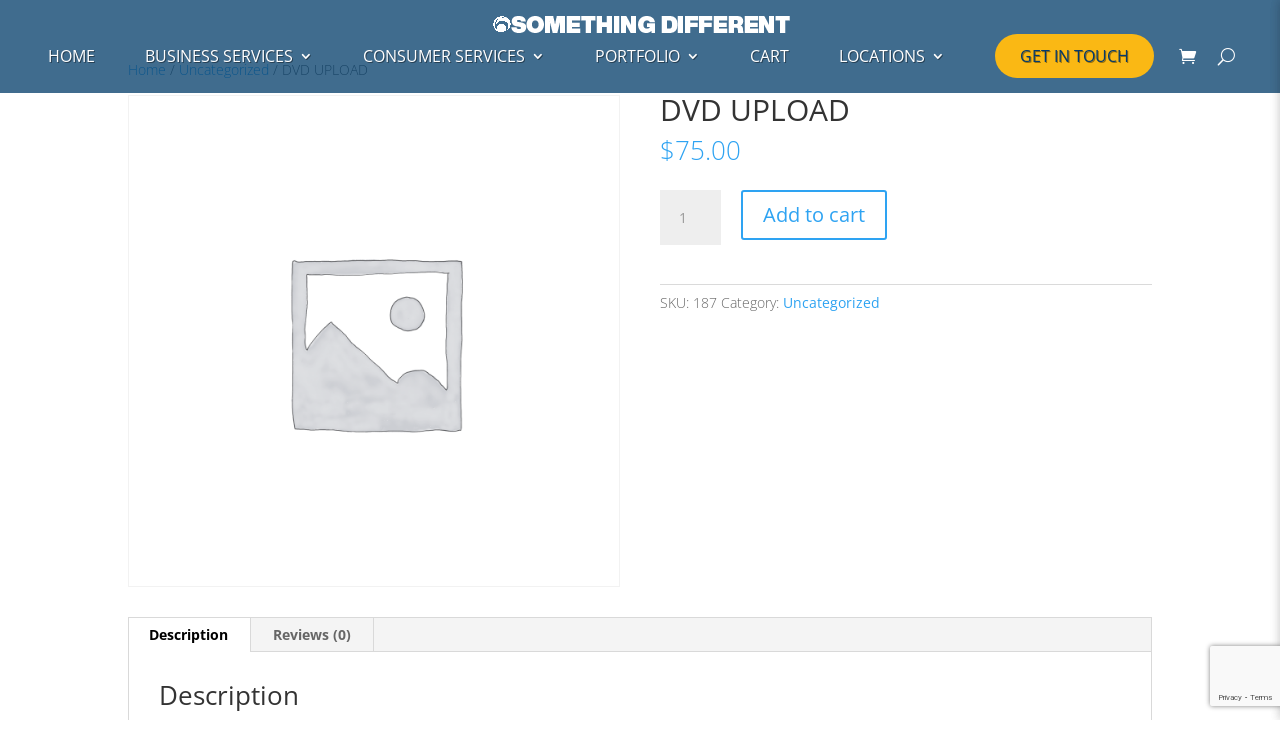

--- FILE ---
content_type: text/html; charset=utf-8
request_url: https://www.google.com/recaptcha/api2/anchor?ar=1&k=6Lc86OUUAAAAACHANPm4PA1KcrlQWCY3VgTVZ-nF&co=aHR0cHM6Ly9zb21ldGhpbmdkaWZmZXJlbnQuY29tOjQ0Mw..&hl=en&v=N67nZn4AqZkNcbeMu4prBgzg&size=invisible&anchor-ms=20000&execute-ms=30000&cb=lo2xumrsi8tq
body_size: 48952
content:
<!DOCTYPE HTML><html dir="ltr" lang="en"><head><meta http-equiv="Content-Type" content="text/html; charset=UTF-8">
<meta http-equiv="X-UA-Compatible" content="IE=edge">
<title>reCAPTCHA</title>
<style type="text/css">
/* cyrillic-ext */
@font-face {
  font-family: 'Roboto';
  font-style: normal;
  font-weight: 400;
  font-stretch: 100%;
  src: url(//fonts.gstatic.com/s/roboto/v48/KFO7CnqEu92Fr1ME7kSn66aGLdTylUAMa3GUBHMdazTgWw.woff2) format('woff2');
  unicode-range: U+0460-052F, U+1C80-1C8A, U+20B4, U+2DE0-2DFF, U+A640-A69F, U+FE2E-FE2F;
}
/* cyrillic */
@font-face {
  font-family: 'Roboto';
  font-style: normal;
  font-weight: 400;
  font-stretch: 100%;
  src: url(//fonts.gstatic.com/s/roboto/v48/KFO7CnqEu92Fr1ME7kSn66aGLdTylUAMa3iUBHMdazTgWw.woff2) format('woff2');
  unicode-range: U+0301, U+0400-045F, U+0490-0491, U+04B0-04B1, U+2116;
}
/* greek-ext */
@font-face {
  font-family: 'Roboto';
  font-style: normal;
  font-weight: 400;
  font-stretch: 100%;
  src: url(//fonts.gstatic.com/s/roboto/v48/KFO7CnqEu92Fr1ME7kSn66aGLdTylUAMa3CUBHMdazTgWw.woff2) format('woff2');
  unicode-range: U+1F00-1FFF;
}
/* greek */
@font-face {
  font-family: 'Roboto';
  font-style: normal;
  font-weight: 400;
  font-stretch: 100%;
  src: url(//fonts.gstatic.com/s/roboto/v48/KFO7CnqEu92Fr1ME7kSn66aGLdTylUAMa3-UBHMdazTgWw.woff2) format('woff2');
  unicode-range: U+0370-0377, U+037A-037F, U+0384-038A, U+038C, U+038E-03A1, U+03A3-03FF;
}
/* math */
@font-face {
  font-family: 'Roboto';
  font-style: normal;
  font-weight: 400;
  font-stretch: 100%;
  src: url(//fonts.gstatic.com/s/roboto/v48/KFO7CnqEu92Fr1ME7kSn66aGLdTylUAMawCUBHMdazTgWw.woff2) format('woff2');
  unicode-range: U+0302-0303, U+0305, U+0307-0308, U+0310, U+0312, U+0315, U+031A, U+0326-0327, U+032C, U+032F-0330, U+0332-0333, U+0338, U+033A, U+0346, U+034D, U+0391-03A1, U+03A3-03A9, U+03B1-03C9, U+03D1, U+03D5-03D6, U+03F0-03F1, U+03F4-03F5, U+2016-2017, U+2034-2038, U+203C, U+2040, U+2043, U+2047, U+2050, U+2057, U+205F, U+2070-2071, U+2074-208E, U+2090-209C, U+20D0-20DC, U+20E1, U+20E5-20EF, U+2100-2112, U+2114-2115, U+2117-2121, U+2123-214F, U+2190, U+2192, U+2194-21AE, U+21B0-21E5, U+21F1-21F2, U+21F4-2211, U+2213-2214, U+2216-22FF, U+2308-230B, U+2310, U+2319, U+231C-2321, U+2336-237A, U+237C, U+2395, U+239B-23B7, U+23D0, U+23DC-23E1, U+2474-2475, U+25AF, U+25B3, U+25B7, U+25BD, U+25C1, U+25CA, U+25CC, U+25FB, U+266D-266F, U+27C0-27FF, U+2900-2AFF, U+2B0E-2B11, U+2B30-2B4C, U+2BFE, U+3030, U+FF5B, U+FF5D, U+1D400-1D7FF, U+1EE00-1EEFF;
}
/* symbols */
@font-face {
  font-family: 'Roboto';
  font-style: normal;
  font-weight: 400;
  font-stretch: 100%;
  src: url(//fonts.gstatic.com/s/roboto/v48/KFO7CnqEu92Fr1ME7kSn66aGLdTylUAMaxKUBHMdazTgWw.woff2) format('woff2');
  unicode-range: U+0001-000C, U+000E-001F, U+007F-009F, U+20DD-20E0, U+20E2-20E4, U+2150-218F, U+2190, U+2192, U+2194-2199, U+21AF, U+21E6-21F0, U+21F3, U+2218-2219, U+2299, U+22C4-22C6, U+2300-243F, U+2440-244A, U+2460-24FF, U+25A0-27BF, U+2800-28FF, U+2921-2922, U+2981, U+29BF, U+29EB, U+2B00-2BFF, U+4DC0-4DFF, U+FFF9-FFFB, U+10140-1018E, U+10190-1019C, U+101A0, U+101D0-101FD, U+102E0-102FB, U+10E60-10E7E, U+1D2C0-1D2D3, U+1D2E0-1D37F, U+1F000-1F0FF, U+1F100-1F1AD, U+1F1E6-1F1FF, U+1F30D-1F30F, U+1F315, U+1F31C, U+1F31E, U+1F320-1F32C, U+1F336, U+1F378, U+1F37D, U+1F382, U+1F393-1F39F, U+1F3A7-1F3A8, U+1F3AC-1F3AF, U+1F3C2, U+1F3C4-1F3C6, U+1F3CA-1F3CE, U+1F3D4-1F3E0, U+1F3ED, U+1F3F1-1F3F3, U+1F3F5-1F3F7, U+1F408, U+1F415, U+1F41F, U+1F426, U+1F43F, U+1F441-1F442, U+1F444, U+1F446-1F449, U+1F44C-1F44E, U+1F453, U+1F46A, U+1F47D, U+1F4A3, U+1F4B0, U+1F4B3, U+1F4B9, U+1F4BB, U+1F4BF, U+1F4C8-1F4CB, U+1F4D6, U+1F4DA, U+1F4DF, U+1F4E3-1F4E6, U+1F4EA-1F4ED, U+1F4F7, U+1F4F9-1F4FB, U+1F4FD-1F4FE, U+1F503, U+1F507-1F50B, U+1F50D, U+1F512-1F513, U+1F53E-1F54A, U+1F54F-1F5FA, U+1F610, U+1F650-1F67F, U+1F687, U+1F68D, U+1F691, U+1F694, U+1F698, U+1F6AD, U+1F6B2, U+1F6B9-1F6BA, U+1F6BC, U+1F6C6-1F6CF, U+1F6D3-1F6D7, U+1F6E0-1F6EA, U+1F6F0-1F6F3, U+1F6F7-1F6FC, U+1F700-1F7FF, U+1F800-1F80B, U+1F810-1F847, U+1F850-1F859, U+1F860-1F887, U+1F890-1F8AD, U+1F8B0-1F8BB, U+1F8C0-1F8C1, U+1F900-1F90B, U+1F93B, U+1F946, U+1F984, U+1F996, U+1F9E9, U+1FA00-1FA6F, U+1FA70-1FA7C, U+1FA80-1FA89, U+1FA8F-1FAC6, U+1FACE-1FADC, U+1FADF-1FAE9, U+1FAF0-1FAF8, U+1FB00-1FBFF;
}
/* vietnamese */
@font-face {
  font-family: 'Roboto';
  font-style: normal;
  font-weight: 400;
  font-stretch: 100%;
  src: url(//fonts.gstatic.com/s/roboto/v48/KFO7CnqEu92Fr1ME7kSn66aGLdTylUAMa3OUBHMdazTgWw.woff2) format('woff2');
  unicode-range: U+0102-0103, U+0110-0111, U+0128-0129, U+0168-0169, U+01A0-01A1, U+01AF-01B0, U+0300-0301, U+0303-0304, U+0308-0309, U+0323, U+0329, U+1EA0-1EF9, U+20AB;
}
/* latin-ext */
@font-face {
  font-family: 'Roboto';
  font-style: normal;
  font-weight: 400;
  font-stretch: 100%;
  src: url(//fonts.gstatic.com/s/roboto/v48/KFO7CnqEu92Fr1ME7kSn66aGLdTylUAMa3KUBHMdazTgWw.woff2) format('woff2');
  unicode-range: U+0100-02BA, U+02BD-02C5, U+02C7-02CC, U+02CE-02D7, U+02DD-02FF, U+0304, U+0308, U+0329, U+1D00-1DBF, U+1E00-1E9F, U+1EF2-1EFF, U+2020, U+20A0-20AB, U+20AD-20C0, U+2113, U+2C60-2C7F, U+A720-A7FF;
}
/* latin */
@font-face {
  font-family: 'Roboto';
  font-style: normal;
  font-weight: 400;
  font-stretch: 100%;
  src: url(//fonts.gstatic.com/s/roboto/v48/KFO7CnqEu92Fr1ME7kSn66aGLdTylUAMa3yUBHMdazQ.woff2) format('woff2');
  unicode-range: U+0000-00FF, U+0131, U+0152-0153, U+02BB-02BC, U+02C6, U+02DA, U+02DC, U+0304, U+0308, U+0329, U+2000-206F, U+20AC, U+2122, U+2191, U+2193, U+2212, U+2215, U+FEFF, U+FFFD;
}
/* cyrillic-ext */
@font-face {
  font-family: 'Roboto';
  font-style: normal;
  font-weight: 500;
  font-stretch: 100%;
  src: url(//fonts.gstatic.com/s/roboto/v48/KFO7CnqEu92Fr1ME7kSn66aGLdTylUAMa3GUBHMdazTgWw.woff2) format('woff2');
  unicode-range: U+0460-052F, U+1C80-1C8A, U+20B4, U+2DE0-2DFF, U+A640-A69F, U+FE2E-FE2F;
}
/* cyrillic */
@font-face {
  font-family: 'Roboto';
  font-style: normal;
  font-weight: 500;
  font-stretch: 100%;
  src: url(//fonts.gstatic.com/s/roboto/v48/KFO7CnqEu92Fr1ME7kSn66aGLdTylUAMa3iUBHMdazTgWw.woff2) format('woff2');
  unicode-range: U+0301, U+0400-045F, U+0490-0491, U+04B0-04B1, U+2116;
}
/* greek-ext */
@font-face {
  font-family: 'Roboto';
  font-style: normal;
  font-weight: 500;
  font-stretch: 100%;
  src: url(//fonts.gstatic.com/s/roboto/v48/KFO7CnqEu92Fr1ME7kSn66aGLdTylUAMa3CUBHMdazTgWw.woff2) format('woff2');
  unicode-range: U+1F00-1FFF;
}
/* greek */
@font-face {
  font-family: 'Roboto';
  font-style: normal;
  font-weight: 500;
  font-stretch: 100%;
  src: url(//fonts.gstatic.com/s/roboto/v48/KFO7CnqEu92Fr1ME7kSn66aGLdTylUAMa3-UBHMdazTgWw.woff2) format('woff2');
  unicode-range: U+0370-0377, U+037A-037F, U+0384-038A, U+038C, U+038E-03A1, U+03A3-03FF;
}
/* math */
@font-face {
  font-family: 'Roboto';
  font-style: normal;
  font-weight: 500;
  font-stretch: 100%;
  src: url(//fonts.gstatic.com/s/roboto/v48/KFO7CnqEu92Fr1ME7kSn66aGLdTylUAMawCUBHMdazTgWw.woff2) format('woff2');
  unicode-range: U+0302-0303, U+0305, U+0307-0308, U+0310, U+0312, U+0315, U+031A, U+0326-0327, U+032C, U+032F-0330, U+0332-0333, U+0338, U+033A, U+0346, U+034D, U+0391-03A1, U+03A3-03A9, U+03B1-03C9, U+03D1, U+03D5-03D6, U+03F0-03F1, U+03F4-03F5, U+2016-2017, U+2034-2038, U+203C, U+2040, U+2043, U+2047, U+2050, U+2057, U+205F, U+2070-2071, U+2074-208E, U+2090-209C, U+20D0-20DC, U+20E1, U+20E5-20EF, U+2100-2112, U+2114-2115, U+2117-2121, U+2123-214F, U+2190, U+2192, U+2194-21AE, U+21B0-21E5, U+21F1-21F2, U+21F4-2211, U+2213-2214, U+2216-22FF, U+2308-230B, U+2310, U+2319, U+231C-2321, U+2336-237A, U+237C, U+2395, U+239B-23B7, U+23D0, U+23DC-23E1, U+2474-2475, U+25AF, U+25B3, U+25B7, U+25BD, U+25C1, U+25CA, U+25CC, U+25FB, U+266D-266F, U+27C0-27FF, U+2900-2AFF, U+2B0E-2B11, U+2B30-2B4C, U+2BFE, U+3030, U+FF5B, U+FF5D, U+1D400-1D7FF, U+1EE00-1EEFF;
}
/* symbols */
@font-face {
  font-family: 'Roboto';
  font-style: normal;
  font-weight: 500;
  font-stretch: 100%;
  src: url(//fonts.gstatic.com/s/roboto/v48/KFO7CnqEu92Fr1ME7kSn66aGLdTylUAMaxKUBHMdazTgWw.woff2) format('woff2');
  unicode-range: U+0001-000C, U+000E-001F, U+007F-009F, U+20DD-20E0, U+20E2-20E4, U+2150-218F, U+2190, U+2192, U+2194-2199, U+21AF, U+21E6-21F0, U+21F3, U+2218-2219, U+2299, U+22C4-22C6, U+2300-243F, U+2440-244A, U+2460-24FF, U+25A0-27BF, U+2800-28FF, U+2921-2922, U+2981, U+29BF, U+29EB, U+2B00-2BFF, U+4DC0-4DFF, U+FFF9-FFFB, U+10140-1018E, U+10190-1019C, U+101A0, U+101D0-101FD, U+102E0-102FB, U+10E60-10E7E, U+1D2C0-1D2D3, U+1D2E0-1D37F, U+1F000-1F0FF, U+1F100-1F1AD, U+1F1E6-1F1FF, U+1F30D-1F30F, U+1F315, U+1F31C, U+1F31E, U+1F320-1F32C, U+1F336, U+1F378, U+1F37D, U+1F382, U+1F393-1F39F, U+1F3A7-1F3A8, U+1F3AC-1F3AF, U+1F3C2, U+1F3C4-1F3C6, U+1F3CA-1F3CE, U+1F3D4-1F3E0, U+1F3ED, U+1F3F1-1F3F3, U+1F3F5-1F3F7, U+1F408, U+1F415, U+1F41F, U+1F426, U+1F43F, U+1F441-1F442, U+1F444, U+1F446-1F449, U+1F44C-1F44E, U+1F453, U+1F46A, U+1F47D, U+1F4A3, U+1F4B0, U+1F4B3, U+1F4B9, U+1F4BB, U+1F4BF, U+1F4C8-1F4CB, U+1F4D6, U+1F4DA, U+1F4DF, U+1F4E3-1F4E6, U+1F4EA-1F4ED, U+1F4F7, U+1F4F9-1F4FB, U+1F4FD-1F4FE, U+1F503, U+1F507-1F50B, U+1F50D, U+1F512-1F513, U+1F53E-1F54A, U+1F54F-1F5FA, U+1F610, U+1F650-1F67F, U+1F687, U+1F68D, U+1F691, U+1F694, U+1F698, U+1F6AD, U+1F6B2, U+1F6B9-1F6BA, U+1F6BC, U+1F6C6-1F6CF, U+1F6D3-1F6D7, U+1F6E0-1F6EA, U+1F6F0-1F6F3, U+1F6F7-1F6FC, U+1F700-1F7FF, U+1F800-1F80B, U+1F810-1F847, U+1F850-1F859, U+1F860-1F887, U+1F890-1F8AD, U+1F8B0-1F8BB, U+1F8C0-1F8C1, U+1F900-1F90B, U+1F93B, U+1F946, U+1F984, U+1F996, U+1F9E9, U+1FA00-1FA6F, U+1FA70-1FA7C, U+1FA80-1FA89, U+1FA8F-1FAC6, U+1FACE-1FADC, U+1FADF-1FAE9, U+1FAF0-1FAF8, U+1FB00-1FBFF;
}
/* vietnamese */
@font-face {
  font-family: 'Roboto';
  font-style: normal;
  font-weight: 500;
  font-stretch: 100%;
  src: url(//fonts.gstatic.com/s/roboto/v48/KFO7CnqEu92Fr1ME7kSn66aGLdTylUAMa3OUBHMdazTgWw.woff2) format('woff2');
  unicode-range: U+0102-0103, U+0110-0111, U+0128-0129, U+0168-0169, U+01A0-01A1, U+01AF-01B0, U+0300-0301, U+0303-0304, U+0308-0309, U+0323, U+0329, U+1EA0-1EF9, U+20AB;
}
/* latin-ext */
@font-face {
  font-family: 'Roboto';
  font-style: normal;
  font-weight: 500;
  font-stretch: 100%;
  src: url(//fonts.gstatic.com/s/roboto/v48/KFO7CnqEu92Fr1ME7kSn66aGLdTylUAMa3KUBHMdazTgWw.woff2) format('woff2');
  unicode-range: U+0100-02BA, U+02BD-02C5, U+02C7-02CC, U+02CE-02D7, U+02DD-02FF, U+0304, U+0308, U+0329, U+1D00-1DBF, U+1E00-1E9F, U+1EF2-1EFF, U+2020, U+20A0-20AB, U+20AD-20C0, U+2113, U+2C60-2C7F, U+A720-A7FF;
}
/* latin */
@font-face {
  font-family: 'Roboto';
  font-style: normal;
  font-weight: 500;
  font-stretch: 100%;
  src: url(//fonts.gstatic.com/s/roboto/v48/KFO7CnqEu92Fr1ME7kSn66aGLdTylUAMa3yUBHMdazQ.woff2) format('woff2');
  unicode-range: U+0000-00FF, U+0131, U+0152-0153, U+02BB-02BC, U+02C6, U+02DA, U+02DC, U+0304, U+0308, U+0329, U+2000-206F, U+20AC, U+2122, U+2191, U+2193, U+2212, U+2215, U+FEFF, U+FFFD;
}
/* cyrillic-ext */
@font-face {
  font-family: 'Roboto';
  font-style: normal;
  font-weight: 900;
  font-stretch: 100%;
  src: url(//fonts.gstatic.com/s/roboto/v48/KFO7CnqEu92Fr1ME7kSn66aGLdTylUAMa3GUBHMdazTgWw.woff2) format('woff2');
  unicode-range: U+0460-052F, U+1C80-1C8A, U+20B4, U+2DE0-2DFF, U+A640-A69F, U+FE2E-FE2F;
}
/* cyrillic */
@font-face {
  font-family: 'Roboto';
  font-style: normal;
  font-weight: 900;
  font-stretch: 100%;
  src: url(//fonts.gstatic.com/s/roboto/v48/KFO7CnqEu92Fr1ME7kSn66aGLdTylUAMa3iUBHMdazTgWw.woff2) format('woff2');
  unicode-range: U+0301, U+0400-045F, U+0490-0491, U+04B0-04B1, U+2116;
}
/* greek-ext */
@font-face {
  font-family: 'Roboto';
  font-style: normal;
  font-weight: 900;
  font-stretch: 100%;
  src: url(//fonts.gstatic.com/s/roboto/v48/KFO7CnqEu92Fr1ME7kSn66aGLdTylUAMa3CUBHMdazTgWw.woff2) format('woff2');
  unicode-range: U+1F00-1FFF;
}
/* greek */
@font-face {
  font-family: 'Roboto';
  font-style: normal;
  font-weight: 900;
  font-stretch: 100%;
  src: url(//fonts.gstatic.com/s/roboto/v48/KFO7CnqEu92Fr1ME7kSn66aGLdTylUAMa3-UBHMdazTgWw.woff2) format('woff2');
  unicode-range: U+0370-0377, U+037A-037F, U+0384-038A, U+038C, U+038E-03A1, U+03A3-03FF;
}
/* math */
@font-face {
  font-family: 'Roboto';
  font-style: normal;
  font-weight: 900;
  font-stretch: 100%;
  src: url(//fonts.gstatic.com/s/roboto/v48/KFO7CnqEu92Fr1ME7kSn66aGLdTylUAMawCUBHMdazTgWw.woff2) format('woff2');
  unicode-range: U+0302-0303, U+0305, U+0307-0308, U+0310, U+0312, U+0315, U+031A, U+0326-0327, U+032C, U+032F-0330, U+0332-0333, U+0338, U+033A, U+0346, U+034D, U+0391-03A1, U+03A3-03A9, U+03B1-03C9, U+03D1, U+03D5-03D6, U+03F0-03F1, U+03F4-03F5, U+2016-2017, U+2034-2038, U+203C, U+2040, U+2043, U+2047, U+2050, U+2057, U+205F, U+2070-2071, U+2074-208E, U+2090-209C, U+20D0-20DC, U+20E1, U+20E5-20EF, U+2100-2112, U+2114-2115, U+2117-2121, U+2123-214F, U+2190, U+2192, U+2194-21AE, U+21B0-21E5, U+21F1-21F2, U+21F4-2211, U+2213-2214, U+2216-22FF, U+2308-230B, U+2310, U+2319, U+231C-2321, U+2336-237A, U+237C, U+2395, U+239B-23B7, U+23D0, U+23DC-23E1, U+2474-2475, U+25AF, U+25B3, U+25B7, U+25BD, U+25C1, U+25CA, U+25CC, U+25FB, U+266D-266F, U+27C0-27FF, U+2900-2AFF, U+2B0E-2B11, U+2B30-2B4C, U+2BFE, U+3030, U+FF5B, U+FF5D, U+1D400-1D7FF, U+1EE00-1EEFF;
}
/* symbols */
@font-face {
  font-family: 'Roboto';
  font-style: normal;
  font-weight: 900;
  font-stretch: 100%;
  src: url(//fonts.gstatic.com/s/roboto/v48/KFO7CnqEu92Fr1ME7kSn66aGLdTylUAMaxKUBHMdazTgWw.woff2) format('woff2');
  unicode-range: U+0001-000C, U+000E-001F, U+007F-009F, U+20DD-20E0, U+20E2-20E4, U+2150-218F, U+2190, U+2192, U+2194-2199, U+21AF, U+21E6-21F0, U+21F3, U+2218-2219, U+2299, U+22C4-22C6, U+2300-243F, U+2440-244A, U+2460-24FF, U+25A0-27BF, U+2800-28FF, U+2921-2922, U+2981, U+29BF, U+29EB, U+2B00-2BFF, U+4DC0-4DFF, U+FFF9-FFFB, U+10140-1018E, U+10190-1019C, U+101A0, U+101D0-101FD, U+102E0-102FB, U+10E60-10E7E, U+1D2C0-1D2D3, U+1D2E0-1D37F, U+1F000-1F0FF, U+1F100-1F1AD, U+1F1E6-1F1FF, U+1F30D-1F30F, U+1F315, U+1F31C, U+1F31E, U+1F320-1F32C, U+1F336, U+1F378, U+1F37D, U+1F382, U+1F393-1F39F, U+1F3A7-1F3A8, U+1F3AC-1F3AF, U+1F3C2, U+1F3C4-1F3C6, U+1F3CA-1F3CE, U+1F3D4-1F3E0, U+1F3ED, U+1F3F1-1F3F3, U+1F3F5-1F3F7, U+1F408, U+1F415, U+1F41F, U+1F426, U+1F43F, U+1F441-1F442, U+1F444, U+1F446-1F449, U+1F44C-1F44E, U+1F453, U+1F46A, U+1F47D, U+1F4A3, U+1F4B0, U+1F4B3, U+1F4B9, U+1F4BB, U+1F4BF, U+1F4C8-1F4CB, U+1F4D6, U+1F4DA, U+1F4DF, U+1F4E3-1F4E6, U+1F4EA-1F4ED, U+1F4F7, U+1F4F9-1F4FB, U+1F4FD-1F4FE, U+1F503, U+1F507-1F50B, U+1F50D, U+1F512-1F513, U+1F53E-1F54A, U+1F54F-1F5FA, U+1F610, U+1F650-1F67F, U+1F687, U+1F68D, U+1F691, U+1F694, U+1F698, U+1F6AD, U+1F6B2, U+1F6B9-1F6BA, U+1F6BC, U+1F6C6-1F6CF, U+1F6D3-1F6D7, U+1F6E0-1F6EA, U+1F6F0-1F6F3, U+1F6F7-1F6FC, U+1F700-1F7FF, U+1F800-1F80B, U+1F810-1F847, U+1F850-1F859, U+1F860-1F887, U+1F890-1F8AD, U+1F8B0-1F8BB, U+1F8C0-1F8C1, U+1F900-1F90B, U+1F93B, U+1F946, U+1F984, U+1F996, U+1F9E9, U+1FA00-1FA6F, U+1FA70-1FA7C, U+1FA80-1FA89, U+1FA8F-1FAC6, U+1FACE-1FADC, U+1FADF-1FAE9, U+1FAF0-1FAF8, U+1FB00-1FBFF;
}
/* vietnamese */
@font-face {
  font-family: 'Roboto';
  font-style: normal;
  font-weight: 900;
  font-stretch: 100%;
  src: url(//fonts.gstatic.com/s/roboto/v48/KFO7CnqEu92Fr1ME7kSn66aGLdTylUAMa3OUBHMdazTgWw.woff2) format('woff2');
  unicode-range: U+0102-0103, U+0110-0111, U+0128-0129, U+0168-0169, U+01A0-01A1, U+01AF-01B0, U+0300-0301, U+0303-0304, U+0308-0309, U+0323, U+0329, U+1EA0-1EF9, U+20AB;
}
/* latin-ext */
@font-face {
  font-family: 'Roboto';
  font-style: normal;
  font-weight: 900;
  font-stretch: 100%;
  src: url(//fonts.gstatic.com/s/roboto/v48/KFO7CnqEu92Fr1ME7kSn66aGLdTylUAMa3KUBHMdazTgWw.woff2) format('woff2');
  unicode-range: U+0100-02BA, U+02BD-02C5, U+02C7-02CC, U+02CE-02D7, U+02DD-02FF, U+0304, U+0308, U+0329, U+1D00-1DBF, U+1E00-1E9F, U+1EF2-1EFF, U+2020, U+20A0-20AB, U+20AD-20C0, U+2113, U+2C60-2C7F, U+A720-A7FF;
}
/* latin */
@font-face {
  font-family: 'Roboto';
  font-style: normal;
  font-weight: 900;
  font-stretch: 100%;
  src: url(//fonts.gstatic.com/s/roboto/v48/KFO7CnqEu92Fr1ME7kSn66aGLdTylUAMa3yUBHMdazQ.woff2) format('woff2');
  unicode-range: U+0000-00FF, U+0131, U+0152-0153, U+02BB-02BC, U+02C6, U+02DA, U+02DC, U+0304, U+0308, U+0329, U+2000-206F, U+20AC, U+2122, U+2191, U+2193, U+2212, U+2215, U+FEFF, U+FFFD;
}

</style>
<link rel="stylesheet" type="text/css" href="https://www.gstatic.com/recaptcha/releases/N67nZn4AqZkNcbeMu4prBgzg/styles__ltr.css">
<script nonce="czk7zkIcIeFQZ8mbo1n_fw" type="text/javascript">window['__recaptcha_api'] = 'https://www.google.com/recaptcha/api2/';</script>
<script type="text/javascript" src="https://www.gstatic.com/recaptcha/releases/N67nZn4AqZkNcbeMu4prBgzg/recaptcha__en.js" nonce="czk7zkIcIeFQZ8mbo1n_fw">
      
    </script></head>
<body><div id="rc-anchor-alert" class="rc-anchor-alert"></div>
<input type="hidden" id="recaptcha-token" value="[base64]">
<script type="text/javascript" nonce="czk7zkIcIeFQZ8mbo1n_fw">
      recaptcha.anchor.Main.init("[\x22ainput\x22,[\x22bgdata\x22,\x22\x22,\[base64]/[base64]/[base64]/ZyhXLGgpOnEoW04sMjEsbF0sVywwKSxoKSxmYWxzZSxmYWxzZSl9Y2F0Y2goayl7RygzNTgsVyk/[base64]/[base64]/[base64]/[base64]/[base64]/[base64]/[base64]/bmV3IEJbT10oRFswXSk6dz09Mj9uZXcgQltPXShEWzBdLERbMV0pOnc9PTM/bmV3IEJbT10oRFswXSxEWzFdLERbMl0pOnc9PTQ/[base64]/[base64]/[base64]/[base64]/[base64]\\u003d\x22,\[base64]\x22,\x22wosEOzE0wrkOIMKPw5rCv2XDn3PCrBXClMOww6d1wobDnsKnwr/ClD9zasOCwqnDksKlwqMKMEjDicO/wqEZfMKiw7nCiMOEw43Ds8Kmw5PDkwzDi8KvwqZ5w6Rqw5wEA8OoecKWwqtKP8KHw4bCrcOHw7cbbycrdDjDpVXCtGnDnFfCnmoaU8KEVcOQI8KQWi1Lw5seHCPCgQ/CjcONPMKkw7bCsGh2woNRLMOkM8KGwpZYUsKdb8K6GyxJw6hIYShKaMOIw5XDuy7Csz91w57Dg8KWbcOUw4TDiB/Cp8KsdsOFPSNiL8KiTxpjwqMrwrYHw4hsw6QDw51UasOywqYhw7jDvMOCwqIowovDk3IIVcK9b8OBAsKSw5rDu3QWUcKSOMKCRn7CsGHDqVPDkF9wZW/CjS07w7fDh0PCpEElQcKfw6HDscObw7PChzZ7DMOrOCgVw6Ruw6nDmwHCtMKww5UOw7XDl8OlcsO/CcKsQsKAVsOgwqkKZ8ONMGkgdMKTw7nCvsOzwoTCi8KAw5PCpMOOB0leGFHChcOIPXBHViYkVQ1Mw4jCosKAHxTCu8OyM3fClHxawo0Qw4nCq8Klw7djB8O/wrMyTATCmcO3w5lBLT/DkWR9w4vCk8Otw6fCgiXDiXXDicKjwokUw5offBY7w4DCoAfClsKNwrhCw7fCucOoSMOVwp9Swqx0wqrDr3/DqMOxKHTDtMO6w5LDmcO2X8K2w6lQwp4eYUEXLRtHJ33DhUhtwpMuw5PDpMK4w4/DoMOPM8OgwowMdMKue8Kow5zCkFY/JxTCkFDDgEzDq8KVw4nDjsOHwr1jw4YFawTDvCzCuEvCkB/DocOfw5VMEsKowoNZZ8KROMOSPsOBw5HCmMKEw59fwqRJw4bDiw0bw5Qvwq7DnTNwSMO9esORw7DDg8OaVj4pwrfDiBVnZx1wLTHDv8KKfMK6bA4aRMOnZ8KRwrDDhcO+w4jDgsK/QXvCm8OEZcOvw7jDkMOca1nDu3YWw4jDhsK0RzTCkcOJwr7DhH3CqMOaaMO4bcO2ccKUw7/Cu8O6KsO6wpphw55/H8Oww6plwp0Ib2dCwqZxw67DrsOIwrlLwqjCs8OBwp9Pw4DDqXHDtsOPwpzDiVwJbsK9w4LDlVBJw6hjeMOUw5MSCMKKJzV5w5QiesO5NhYZw7Qsw5xzwqNgfSJRGRjDucOdYRLClR0Xw53DlcKdw6DDj17DvFrCl8Knw40Zw4PDnGVOOMO/w78Rw5jCixzDowrDlsOiw5HCvQvCmsOUwrfDvWHDhMOdwq/CnsKBwpfDq1MndMOKw4o3w6vCpMOMf1HCssODbn7Drg/Duw4ywrrDlB7DrH7DksK6Dk3CucKZw4FkQcKoCQI7LxTDvnYcwrxTBSPDnUzDm8OSw70nwqBQw6FpE8OnwqppOsKnwq4uUhIHw7TDncOnOsODZwMnwoFnV8KLwr5eBQhsw6DDlsOiw5YWdXnCisO4CcOBwpXCoMKlw6TDnB/[base64]/[base64]/[base64]/EsONT8KWZnA4KMOhw7LCl8OeGMKhw7/CtHDDk8K1XQbDt8OaBxNvwpNFUMOPRsOPH8OcEMKFwoTDnAR7wodMw4o0wqESw6vCi8KowpXDunnDulDDqF19PcOtfcOewqRDw5LDqxvDksOffMO1w4EMaT8Sw5oVwpkBVMKCw6oZH1AVw5XCkHQSY8O/e2LCryFYwoYRdS/DrMOxX8Okw6rCtVA9w6/CpcKqTwTDomhww7RBGsKCUMKHWQ9oW8Oow57CucKPHCBUPAs7wrHDpyDCsXvCoMOuQRF6XcKmLsKrwpYaA8OCw5XClBLDlzfCsDjCp0J+wpU3akV8w7HDtsKoaRzCvcO9w6bCpjJ8wrknwo3DphLCosKoLcKkwrDCmcKvw7zCkl/[base64]/Csh9vw47Cnj/CncOZwp3DrgzDl8KVE8Kgw7PDog3Dj8OXwpLCnGHCoCFBwosGwpgWJ3TCvcO4w6jDm8OsV8KCOy/CicO0PTQow6oDTi/DiDDCnFIIFcOkcwfDo1/[base64]/[base64]/[base64]/[base64]/DgGZcZixfwr7Ch8K8wpXCnHDDpkvDmyDCrF3CrxDDnhMgwrcOfh3ClsKfw6XCsMOww4ZqHwrDjsKCw5nCpxpzLMKhwp7CtDYPw6BuC3Vxw5wKOTXDjDk7wqwHP1NhwrPCnFozwrBKEMKzbCPDon7Dg8OMw7/DmMKJVMKzwpJhwp7CvcKPw6oiK8O8wp3DmMKXGsK7Wh7DkMODBizDl1RPKMKUwr/CvcO/R8OLRcKUwojCj2fDiRDDpDjCjw7Cu8O3LjBKw6ldw6jDvsKSIGrDgG/CuA0Ww4vCjMKLCsKhwpU3w71dwqjDhsKPX8OCVR7CvMKFwo3Dgg3CnDHCqsKow5FGOMOuc0knVMK8GMK6LsKQblEwBsOvwpYTEmLCgsK6QMOkwo8lwpo6Ul1uw69FwqTDlcKdV8KpwqMPw5fDn8KIwpLCl2R0XcKIwo/Dm1PDocOtw5gJwplZwpPCjsOJw5DCsjMgw4Bswpxfw6LCghjDuVJ1QHd1T8KWwoUnG8O6w7zDvkjDg8Opw7hBTMOmd0PDpMO1DBFvVisJw7hfwr1pMHLDv8OOIhHDmcKALwc9wpNpE8OVw6/CknfDmHbCvxPDgcKgwprCvcOdRsKxXkPDjitHw7tMN8Ofw4EwwrEGKsOSWgTCqMKOP8Kcw7HDusO9Rl0iVcKMwrrDqEVKwqXCsWfCvMO0A8O8FTTDhAbDmy3Cr8O6CErDqQ09woV8BndpJcOHwrtdJMK9w7LDpU/Co0vDn8KTw4fDqTN2w7XDoTt4LsOEwq3DqS/CsCBww4/[base64]/DpgDClUdIw70ew584w6FmwrYCwqAqZsK1DMKhw6HDu8OBBsKKPDXCnQxobMOHworDmMOHw5JUccOBGcO/[base64]/[base64]/ClsO4w6tKdAPDsEQuOwcIBcKOOiPCjcKPw4IdQxteSgzCpMKJCcKdEMKvwqfDkcOaDEzChl3Dvjlyw53DlsOnIGHCt3FbbyDDnHVyw4smTMOsXxjDoj/DgcKQSHwOE0HCjAEPw4lDW1wgwqcBwrM4TRbDosO6w6/[base64]/Dnx3CvQjCgMO3VcOLRHvDisOVHhdWBDJkVgXCpWIqEyVvTMObw7/DrcOhScOVbsOsYcKWdRRQZW1VwpDCg8OyEHJkw7TDk33CucO8w7PDl1jCsmQQw4pbwp4kL8KjwrrCgWo1wqzDlGTDmMKmF8Opw7gPIMKvcgJnEcK8w4ptwrLDoTfDk8OQwpnDocKiwrA7w6nCukzDlsKQKMKow4bCp8KGwp/CoEvCr1tBWU3CtzcOw5IPw6PCixvDj8O7w77DsyING8K7w5XDh8KEEMO3wqs3woXDrsKJw5bDpMOGwo/DnsOeKz0LQjtFw58xMMO+IsKgBihmfGJZw6LDmsKNwqFtwq7CrgEowpoYwrjCpSPCkC1fwo7Dhy3Ci8KjRnNEfBvCt8OqNsKkw7YrSsO5wqjDuxXDisKaXsO4QyTDrlhZwqbCqifDjh0AQcONwp/DqynDpcOQN8KVKXocA8K1wrslLHHDmxrCjylpYcOvTsOUwpfDnn/Dr8OjW2DDrTDDnBkLQMKBworCmCPChg/CuWLDn0nDsnPCtAJnBjbCgMOjIcKpwoHChMOCQTgBwobDvMOcw64faA4fFMKFwptCC8ORw60ow5LDscK4W1oBwrjCpAUgw7/[base64]/Do8KvNF3CgcKmE2gEW8KPXcOEw55JQwvDisO/w5XDuzXCpcOuYMKZccKqf8O/IDojEMK5wofDsEx1woAXHXPDuBXDq27CvcO0Ci8lw4LDi8Kewr/Cr8O5wrZjwo9ow7Rew7sywrscwrrCjsKpw6NOw4VEaWbDjsKLwrQXwqNhw5UXIMOwOcKUw4rCssO3w40WLQrDrMORw7nChVrDjsKhw4bCr8OUwpUAcMOIGsK2QcKkR8KXwo1pMsO3dgFHwoTDhBcQw4hHw7/DsBvDj8OLfcOKMxHDkcKsw5jDpiJewrsZNQElw4I7X8KwJ8OGw61rIwthwo1aMhPCo01kTsOZURg7cMKjw4rCtwVXR8K8V8KHV8OMAxHDknjDnMOxwqnCgcKMwo/Ds8KhR8KawqYyQMK8w4M4wonCi2EzwoFvw77DpSrDth0DMsOmJMOAWQxHwq0ueMOYDMOMXz9YD13DiAXDsGrCk0/DvcO/NcOvwrLDvxFewo0+TsKiVw7Ch8Okw4lZXXlEw5A3w4RKRMOkwqs1cTLDtQVlwoRFwo5nZEM0w4/Ds8OgYS7CjR/CrMKoU8KfCcKVJTVkbcO6w4vCscKxwqVzRcKCw5VyAi8FUSTDiMOVwo1kwq8GMcK+w7ZEJEZHeDHDpwovwrfCkMKZwoPCtGdCw7g1bxbCjMKaK0Nvw6/[base64]/w51xw7nCrcOjOcKQD8KHAgBdw7Zlb8OKTWhdw67Cqi/DqFQ/wq1YGRbDr8KyZ0ViDB3DusOUwr8NMsKEw7/CrsOKwobDoyEdVEXCn8K+w7jDvXYvwqvDgsOPwpltwovDncKkwrTCg8KcS3QSwrjCm0PDmgAgwqnCqcKiwpR1DsKfw5IWCcOEwqkkGsOUwr3CjcKCS8OmX8KEw5LCg0jDi8OMw6gPScO/[base64]/Cn8K9PcKiF3bCrcO2Z8O2UMK4cgrDhmDDv8O2Y2V1RcOQTsOCwpLDtWPCoHMBwpLCl8OpOcO0wo7CsknDs8KQw6PDhMK2fcO4wqPDoEF7w61sMsKmw6TDhmIxPVPDiEFjw4rCmsKAWsOQw47CmcK+JcKiw7dfcMKyXsKAD8KkDFU/woh8woBgwpIPw4fDmGRVw6xOSHjCpVIiwovDt8OmDUY5UX4zeyfDkMK6wpXDmj5Qw4dlExhVOXlawpF4T2QEFG8rJnrCpD5dw7fDgzLChcK3w4vDsjh+fWljwoPCnV7ChMOew4B4w5Zpw5PDqsKMwpkBVj/Cl8Khw5A6wpppwq/CsMK4w53DiEF/[base64]/wrckwoHDll7DtcKocmwsBhXCr8OzCMOIw7TDssKNbhTCsBvDumRvw63CkcOBw6oJwqTCiHnDtnnDrVVESCcxDcKMD8OcSMOrwqQ/[base64]/[base64]/[base64]/DmSwLwrgRIsKSwo7CucKCIMK5w7XCqcODw6tXMnbCk8KGwr/Dq8OVcVrDqkFdwqnDujEAw6XCkn3CkgBGWHh4RcOdMmE5UUDCvD3DrMOkwqTDlsKEIRTDiETCog5hDTLCjMKPwqtDwoECwrgswq5qMQPCqWDDjcOgRsKOP8KRQGcCwrTCoGgSw7rCqm/[base64]/Rkkud2FzwpRzZsOBwpPDqcO2wpZResOOw5wYYMOWwqgid8K5HmHCnsK3WWbCsMO5FkMgMcOnw59yaC01L1rCs8KwWmlVDWbDgmI3w5/CrTpbwrDCth/DvCIPw53CqsKmYR/CkcK3NcK+w58vVMK/woIgw4NSwp3CgMOfwqspYRPDvcOBEGw+wonCslRPEcOQVCPDpk8wWErCp8KYTUbDtMOaw4h/w7LCpsOZOcK+czvDj8OdKn1zOH06X8OJGWYHw40gM8OWw7jDl2tiMkzCvAfCv0o5VcK2wr93WUsbSTrClsK7w5A4N8KKU8KmYhcOw4VIw63Ckj7CvMK/w6DDmMKfw4PDoDgFwr/Clk0zwqPDjsKpTMOWw4/[base64]/DkiQpwqTDk8OtWFRLWsO5RGPCpMKFwq3Dujl2CsKOAUTDscKRSScfHcO+Z18Qw6TCiWNSw6tPBS7DjMK8w6zCoMObwr3DpsOLSsO7w7fCq8KqYMOZw5LDh8KgwpnCsmswCsKbwojCu8KVwpoqGTUtYMO9w6jDuD97w41Rw7/DvEtWwq/DtzrCn8Ohw5PCjMOBwpDCucKoeMORDcOtRsOOw5ICwpNiw4Jtw7bCscO3wpMzU8KEaEXCmCrCvTXDtMKlwpnCh2vClMK2c3FWUCfCsRPDsMOvGcKaaXrCocKmWS8zdsODKF7CqsK1bcOdw6dwPHs3wqXCtsKMwpzDvB9swo/DpsKNFsK5DsOMZRPCpEZSWhnDoGrCjwTDg3ElwrNvJsKTw5FHLcOBbcKzIcOIwptLOh3DosKAw4B6EcOzwqcbwrTCkhcuw5nDghFsen5/KSfCksK1w4VgwrrCrMOxwrhiw53DpGZww4AWS8O+eMOSNMOYw43Cv8KIDAPChEYNw4ARwo8+wqM0w7F1DsOHw7DCqDQzE8OqWH3DssKWGUDDuUN+WHLDrTPDt23DnMK6wqpBwoRXNgnDmh00wqTCncKUw49mY8KSRTPDoRvDo8Kuw484WMKVw6FWcsOtwrHCoMKEwr/DvsKVwqlOw44mdcO6wr8rwpnCpRZHM8OXw4PDhThVw6rCt8OxJFNdw5Z1wrDCmcKCw4sRB8KPw6kSwqrDg8O7JsK6G8Oaw74dWRjCj8KnwpVdfjfDiTvDsi8uw57DsU4Mwr/CtcOVGcK/[base64]/DojHDh0DDrivDgS0ZwrjCtsKTD3I/woULw7vDj8OlwpUYA8KCUMKGw6cHwoB5QMOgw6/CjcOtw5llYsO5b0zCpRfDr8KYVV7CvHZDJ8O/w4Uaw7LCpsOTIAvCiA49JMKkA8KWKgMXw5AjR8OSE8KOZ8OawrsjwpwuG8OMw6wDeQBkwpZddsKGwr4Sw5xRw6jCjmxIG8KXwoUuwpdMwr3CgMOww5HCnsO4XMOERDkywrB7f8Oew7/[base64]/bTfCjAnDuU8oNcOQwoDCq8OYw75Nw403w74tUcOIcsOBU8K8wqEnf8K6wrIqbDTDn8KtN8KmwpHCtsKfKsOXfwvClHJywphGezfCoxYdN8OfwoTDuUnDgTlNLsOrfVfCkS3Cq8O5a8O/wo3Dm1AqBcOqF8K6wq4swqLDunzCuApkw7bCpMK/[base64]/B1fCqcK9YVtlDWBiw7MAwoLCozLDgm9kwo8HHMOOXsO2wr8SS8OcOjoCwq/Cu8OwfsO3wozCuT5kBMKgw5TCqMOIDjbDlMO8ccOew4bDrsOrFcOadMKBwqHDlX5cw64awonCvTxtQMOCeQJ3w6HCsirCpsOHSMKEaMOJw6rCsMKLZ8KSwqPDucOJwoF7e087wr7ClMKww6JzY8OdVMKmwplFX8KIwr5Tw7/CkcOFVcOow5nCv8KQN3jDoyHDtcKRw5XCrsKNRV1mOMO0VsOiwqQOwpM7BW8RJg0rwpXCp1fCg8KnRxPDp1TCh2kqbCbDiRQCWMKEasOaQ0HCmVjCp8O7wq54wr0tPRvCocKQw4UeAVnCiwLDrylmO8Oww7jDhBdAw6LChMOPNEYOw7/CsMOcW3nDv0kPw4wDfsKccMOFwpPDtVzDtsKfwpnCpsK7w6JEcMOVwpvCtTM1w4vDq8O3Zw/CvyAoJg7CuXLDjsKfw5pELibDiEDDqsOtwpAewozDtFrDjD4hwqPCvTzCtcKIGXoAPGzDmRfDl8O4wqXCg8KvdmzCjVLCmcO/FMONw6/CpDJ0w7kdYcKAQxlSSsK4w7Ujwq7DilJ5aMKKCzVVw4fDqcKbwoXDu8KKworCosK3w5AiOcKUwrZeworCgMKyHkEvw57DqcKdwqXCh8KdRMKJwrcdKE84wpgUwqpYDWx/w5EnAcKNw7oTCx3DlQZ8UFrCmsKHw4bDiMONw4NZE17CtgvCqBHDscOxFn7CsS7Cu8KAw5V8wqXDuMOaQMK/[base64]/wpTChsOaX1bDuF3DkcKYwpcfbiDCjcO+w6jCo8KeA8KWwoQiF37CqkRBCSbDjcOpOSfDinjDugVcwrBTWz7CtlcJw6vDtRMPwqXCkMOnwoXCjSXDgsOLw6cdwoLDssOVw6k4wohuwq3DgzLDncOKYnhKVsKiKiEjGsOswr/CmsO0w7nCpsKgwp7Ct8K9fz3DocOFwrTCpsOAe2M8w7t3NwpWFsOAKcOZWMKuwrRmw7hZHw4iw6rDq3FVwqIDw6vClBA7wpnCvsOPwrjCqgJic3JacnjCsMKWDQc4woFbSsOFw6R+VMOvDcKaw6DDtgvDj8OQwqHCiQJxwqLDgTzCjMO/QsKJw5jCojlMw6lDAsOsw6VLUkvChkZtNsKVwp3DusOiwo/Cm1lnw7sOYTHCulLCkmLChcKRchxuw6XDqMOqwrzDvcOfw43DksOYPyvDv8K+w7XDsVAzwpfCs3zDj8OMc8K2wrzCrMKWIWzCq0LCp8KeN8K3wrvCg115w7/[base64]/Dvg/DhW15woJqLsKEw5TChMKJWTIJw5bCpjnCjwBjwrAhw5/CrX0eekYhwp/CncKqCMKMESXCo2vDj8Kqwr7Dtn1Ja8K7c27DqjfCt8O/wowxWS3ClcKxb14kXgrDhcOuwo9sw6rDpsK8w7fDt8Ofwr3CuCHCtWIrHVdmw7PCg8OdFDDChcOIwqR+wr/DqsKZwo7CgMOCwrLCpsOPwoXClMKOGsOwScKtwrTCp1pmw7zCugQ0XsOxPhwkMcOew51OwrJiw4rDsMOnMEpewpt8bsOLwpR/w6fCs0fCh2fDr1s5wp/CjFlcwppLPRbDrg7DkcOtYsKZSRpyf8KNacKsO2PDrUzCl8K3WEnDu8KBw7rDvgYJB8K9TsOLw6w+J8Ofw7/CtyAiw47Ch8KfJT3DrE3CvsKDw5LDiV7DiFAHesKaKxPDhkXCt8OYw7EUZsKKTz8nS8KLw5zChSDDm8KXAcO8w4fDucKZwqMNQDDComDDsy45w45kwq/DgsKOwqfCucO0w7TDqANsbMKvZGwIRULDq1Q1wpnDp3/CqUzDgcOcwoZtwoMkLsKZPsOmZMKhwrNFXwzClMKIwpFPYMOYeR3CksKUwr7DpcOiWy/DpSEIMcO4w7/CiUDDuC/[base64]/DvAzCjR7CiQFJw6vDiMO/X1vCrA47bEvClBLCoUAswqxCw6PDncKpw63DvQ7DmsKtw5TCmsKrw4VAGcKnBMO0Mjx+OlI/[base64]/CmhNjfnhNVcKOwq8LaVjDmDnDrAbDhMKGNcKEwrl/[base64]/w4kUUsKQI8OmbcKXPDXDsm/CssKwHHp4w7VdwrR6wr3Dgm0lbGt1GMOTw4lMYzPCpcKwWcKANcK6w7xjw6PDmAPChG/CiwTDgsKlC8KGQ1pOHhRqYcKZUsOYNMO4NUhbw5XDrFPDrcOWQMKtwpzCo8OxwpJBUMKEwqHCmTvCjMKlw77CqSNZwr5yw5TCpsKVw57ClUPDlTMBw6rCoMOdw6xdwp/[base64]/DTsmZz9cTnjDi0/DkRTDrFQHwrnCtkPCkBDCssKgw4cCwrgIHmFjAsKNw5HDq05WwpbCpS9AwqzCmEMfw5MDw5Fow6xawr/[base64]/[base64]/CmcOMwqlzw4XDq0XCkmwlwpsaw5IFwrXClHdRScKRw5/DjMOEekc1HcKFw5lpw77CvGsZwrnDlsO0w6XCv8K1woDCrcKMFcKiw79WwpYlwoNow7LCpmgkw6fCiz/DnWHDlRRResO8wpN1w58RL8O/woLDo8K7QjLCoToxcgPDrMOAMcKhw4XDqhLCj18iesK4w71aw7BQLjE5w4nDnsKDYsOZd8KiwoxqwoTDrGvDicKGCG7Duw7CiMOvw6QrH37DmGtowrcIw5MdH27DiMOYw5RPLFrCnsKAHzDDth8lwpzCr2HDtVLDkk0Fwr/DuA/DqT5zF340w5zCjX/CqcKQcBZZZsOUIXXCp8O5w7LDmTbCmcKjDEJ5w5dlwrh/Ui7CgQ/DncOMw6A5wrXChRHDnCNmwrPDhA8eP04FwqkPwr7Dr8Otw5cIw5h/YMOKRFoWPC5zaW/CrcKSw7sIwpQNw7TDh8K3B8KKa8OUKn3Cp3HDhMOOTScxOUxewqNUMSTDvsKVRMKtwo/[base64]/DlcKiGz7CgnoicsO1woDDhsKnw5UIMWlUaUzCtMKnwrg5XMO7HlDDrMO7WELCrMOSw4JmTMOZLMKtYsKYDcKRwq1ywr/CtB81wo1qw53DpDtgworCsX8TwozDllxNIMOdwpRfw7jDihLCpxwXwpzDlMK5w4DCqsKCw75SQXN+V1zCrRUKYcK7enrCmMKdfi8oa8OdwoUiDCcNVsOzw5zDlAfDvcOoQMOOdcOfY8K3w5x+YQIYSmATVQF1woXDiV8hIjxRw75Ew4oHw4zDtxJTaBBfMG/Cv8Kkwp9TeWlDKsKTw6PCvTrDr8OSVzDCugMFCB9Vw7/CplEow5YKPHXDvMOawqDCrB7ChhjDji0Yw6/DlsKCw5xhw7BjaBDCo8K5w5DCi8O/QMOmNsOYwoARw6c1djfClsKGwo/CqiUVYm3Co8OnTMKxw4t1wqXCgWBaFsOzOMK7PxHCnH1YN1fDqkrCvcOywpUBNcKgWsKnw5lrO8KMPcOFw5/CtHXCrcOMw6tvQMODT3MSLMOywqPCn8Oew5PCkGdpwrlVw4jCuTtcFG8iwpTClAnChUofeWc3PBsgw77CiAsgPzZ5K8Kuw649wr/Dl8O6e8K9wqZaI8OuMsKCVwRDw43DmlDDrcKHwp/Dn27DoAjCtyk/[base64]/[base64]/DpcKMwo/DpMKmw4HDuMKdw4xLw7DDmcOlKkAcQcO8wpfDh8Osw7EpPSA/woNBQ0/ClTDDoMOaw7jCnsKsS8KJZyHDvXMHwrorw7Bewq/[base64]/w5sxw5/DucOVw5ZwwqLCs8KXMF1jwqHCvlbDsXJwL8OzV8KhwqHCqcKBwofCscO7WHLDh8O6b2jCuAlSeW5fwqJvwqwYwrPCnMKDwrvCg8OSwpAvR2/[base64]/DiELCm8OAbcKLwrvCmMKoUsK1E8OkThrDvMKBSHjDu8KFDsOXRj/Cs8OmS8OEw5dLc8Kow5XCj3lbwpk7UDUzwrjDjFzDlcKDwpXDpcKKVSNuw6fCksOnwpfCuVzCkBQHwqxVTMK8TsO0wrrCucK8wpbCsATCksOQecKRN8Kowp/Cg0dqYht+V8KYLcObD8KHw7rDn8Otw7Jdw5BIw4nDiiwjwqrDk3bDsWTCtnjClFx6w4XDsMKEM8KwwqQ0NBELwpvDlcOjMRfDgGZTw5FBw6F/DcOCJ3I3EMK8Cm/ClRFRwqhQwpXCvcOobcKAN8Oxwr8zw5fClsKnJcKGVMKtHcKBPxkvwrbCkMOfMgnDoBrDgMKAWVwmaTUGGA7CgsOgZsO8w6BJDMKXw51ZFVLCnyfCi1bCoX3ClcOCDAzDsMOuR8KDwrE0c8OzKB/ChsOXPTEPA8KBBi5uw5FZWMKfWijDlMO2wrLCqS5ofsK7WhMxwo4Sw7fClsO6PMK7UsOzw6pfwo7DpMKew73DnVEcBcOQwoJjwr3DtnEVw5zDmRLCjsKHwrgWwrrDty/DtxFPw5lYTsKAwrTCrWPDksKowp7DpMOXw6kxVcOOw40RDsKkTMKLYMKJwovDmQdIw4lQSG8rKWYZaRnDmsKxMyTDkMOpecOXwqDDnBfCj8KZLQljDMK9ZBgoEMKaOhrCiQkbLMOmw5XCk8K6b1DDrjjCo8Oqw5vCkMKBR8KAw7DDux/CjMKtw4Rmwr9zTgjDmB1GwphrwqYdfX5Xw6fCs8KzDsKZTX7DihIIwq/DlcKcw5fCvU0bw5rCjMKjAcKILScATxnCuCQVWcKVw77ColIKbl11YAHCs2jDhRkDwoQZNh/CngLDp3B5AsO7w7HCs0TDtsOmX15uw6t9fUtOw6bChcOzw6YVwpwYw6VswqjDtBs/XXzCqlUPQcKTJcK9wp/CpBvCsTDCuQoYVcKkwo1YEhvCssOjwpvCiwbCmcONw4XDtXppJgjCiAbDgMKDwr1xw6nCjV1ywr/Djm16w4DDp1ltK8KwecKNGMK0wqoEw7nCo8OZF0LDqQzCjhLClVvCrlnCgTfDpjnCvsO2Q8KpFsOAQ8KlUnrDiCJtwqDDgXE4aFJCJQzDiz/ChT7CssK3aF5iw75cwq5Gwp3DhMO/YQU0w73CucKEwpHDt8KRwq3Dv8OSU2fCpRU+D8K/wpXDp1slwqpZL0XCjj53w5bDiMKQQzHCjcKga8O8w6XDsUdJPMKdwo/CoDpbacKKw4sGw4x/w67DhjnCtz00FcOUw6s4w6Yzw6g2ecK3XSzDuMOvw5oLS8KdRcKCbWvDncKfCTV9w6czw7PCksKICArCmMKUc8K0VcO6aMO3f8OiFMKew4/Dj1ZkwpV6f8OXEMK+w71xw7ZXOMOfRMKmXcOTD8KZwqUBK2nCqn3DiMOmw6PDgMOteMKrw5HDrMKQw6JbCsKgaMOPw7Q5w6suw6IFwqMhwonCscOSw7HDvRhZQ8KKDcKZw690w5zCjsKOw5o1WgNvwr/DhGhCXlnCvEJZFsKgw6tiwprClyIowoTDpgvCisOawpjDkcKUw5vCkMKRw5dMfMK5CRnChMO0S8K5fcKKwp8tw67Dni04woLDvihSwp7Diy5lZgPCi1LCqcKyw7/DsMOpw7hQTxJew7XCgMKMZMKWw715wrnCsMO1w5TDvcK0FsOjw6HCjU8ww7kGUCEUw4gVVcO2cThdw70Wwr/Ckm4nw7DCn8KsRB8sVljDjhXCj8KOw7XClcKTw6VTIWMRw5PDtgnDnMKTAjQhwpjDhcKmwqAHakVLw7nDrWHDnsKbw4x3HcKsYMOfwpbDl1jDisKFwr9uwp8eO8OQw41Pb8OIw73DrMK9wqPCiBnChsKYw5gXwp1wwqwyX8Olw50pwpbCkBElCR/DsMKDw7oEXWYGw4fDsDrCosKNw6Fuw6DDmz3DthFCcBbDqkfDhz8ZHE7CjzfCnMKMw5vCssOPw79QGMO/[base64]/CuQPCnsKewrJhCMK8d15IwobCpsKGIcKgSHVAUMOOwoNoUcK9WsKLw40sCw0LRcOdJ8KVwrZTSsOtW8OLw6BNw5fDtEXDsMOjw7jCkmLDusONLFjChsKePcK3XsObw67DnRhUB8K2wpbDtcOFDsOKwoMMw4bCsTgMw50VQcKPwpHCtMOcYMOGWEbCgmA6WxdEbA/CqDTCicKfY3VZwp/DtHQ1wprDhcKLw5PCmMODH2jCiHbDqSjDl2NSa8O7ck06w7fCpMKbFMODHD4WTcKHwqQkw4DDhsKbfcKwXGTDuTnCncK5JsOwE8K9w5s9w77CkW0dTsKWw4sxwoxmwoRxwoxPw7g/[base64]/DnXLCucO/RW/CncOzwqTCnGs4w5BBwo3CvEjDv8OOw6gtw74zLi7DrCrDkcKzwrsww7zCs8KBwqTCl8KnCAg1wojDsEEyBlPDvMKRKcO3YcKpw6JFG8KJBsKNw7w5GU5XJi1GwobDsnXCs1E4LcOSNV/Dj8KIDHbCgsKALsOWw4dxIkHCpBovfXzDhH5yw5FxwobDuUUNw5YBK8KwVVtoHsOLw5MuwrNSZBZPCMOUw6c1SMKTUcKMesOGPCPCpcOGw49Rw5rDq8O1w6vDgcOPUhbDscKNCsKvBsKNLXbDnD/DkMOOw4fCrsKuw58/[base64]/CosKaw5UhJx8rOSkuwqJ5w7Qew4Rxw6R6YmkuFUrCg1g7wq5vw5Rrw5zCsMKEwrfDlQ3DuMKNKAbCmxPDpcKQw5k6wrc3Gh/CgcK6G15oTkZ4Cz7Dnx9hw6rDjcO7NsOZVsKaZCY1w5wJwqTDj8Opwp1eOMOewpJZW8ODw6gaw4xTKzEgw4vCncOswqjCvMKvfsOtw7UuwojDpsOAwpJiwoM4wqfDmFM1QzDDlsKGdcO/w4ZlZsOZUcK5Si7DgMO2HUQnwovCvsKGS8KBEkDDrxHCp8KJaMK1MsOVWcOgwrYzw6/Ci2F1w6UfcMO3w4DCgcOUWg14w6zCrMOmVMKyXEIjwqdSKcOGwrVsW8OzC8OFwrshw7vCpGQ/[base64]/CssO9woxHd0HDpMKsTlbCpSQiw71YMD0sInRRwojDq8O3w6HCmsK4w4/DpXnDg2VkG8OGwp1LD8KzL0LDu0sjwp7CusK/wqfDn8Oow5jCkinCsyvDrMOIwr0PwoPCncO5fElXKsKqw5rDiTbDvQ7CjATCvcKwYgkfJh4lfEJsw4Qjw75OwqnCj8K5wpR3w7DDll/Co1jDgDEqL8OvEDh/DcKJNMKdwoPDpMOJb24Bw6DCo8Kww49Ow5PDrsO5VEjCr8OYMx/DijokwrdbGcOwc2Mfw4gGwoxZwqnDqzbDmBMvw5rCvMKCw4gXBcKaw4jDlsOFw6XDtXHDsD4TCEjDuMO+bloGwpVmw4wBw7vDjFR/[base64]/DosKtE8KgSSQoNsK0wpEZOUZWXjzDtsOFw4sgw4XDjgLDmFEYdWFtwodDwo3Dq8O/woJswqrCshXCtcO6K8Olw63DjcOxX0jDkTDDisORwpg4Rxwfw44AwqFiw5/CllrDui8teMOZXT0UwoXCvjLDmsOPAcKpKsOdR8Kkw7PCp8Kvw70jMwdrw4fCscONwrTDiMKHw4QGWsK8b8OCw5lcwovCgXHCk8Kdwp7Cnn/Dr0hgLAnDrMKywo4Hw4jDpWTCssOUdcKnSMKlw6rDhcKzw553wr7CpyjCusKbw5bCkSrCscOWMsKmNMOhdFLChMKYZMO2EjJQwotqwr/DgwLDi8OywrNVwpI+AlFswr/CucOGw73DtsOkw4HDm8KFw7Egwp1LIMKVRcOKw6jDr8Onw7XDi8OUwrgOw7zDiwRRf2kaY8Opw6UZw6vCvG/[base64]/CjMKtw7o/DsOuBsOFLcOeUy9ASMOEw6XCnFQ9QsOaW24HRSzCinTDk8KCCzFLw5LDuz5YwppnNAvDjiB2wrXCuhzDoE4YOUsXw4zDpFlqWMKpwroKwpbCuhNBw6XDmFMrUMKQAcKRJMKtOcO/dx3DnyNuworCgBDDowNTacKpw4gxw4PDq8OxWcOyC23DgcOxb8OkS8KBw7XDscK0CRBzQMOKw47Cuk3Chn0Xwpo6SsKjw53Cm8OuGy4PdsOewrvCrnIJb8Oxw6XCp3/DksOPw7hEUCdtwqzDlXzCksOMw6UmwpDDm8K3wpTDjRhqfnDClMKeKcKGwoHCjcKvwrkWw73CqMK1EmvDnsKyYD/CmcKUKw7CrwPDncOSVB7CihPCksKjw5J9M8OJQcKQL8KwMwnDvcOQUcOnG8OvYsKAwpbDkcK/diRyw5nCs8ODCG7CjsOOGcK4CcO7wrUgwqtjdMOcw6fDl8OGWMOZJTLCtmPCsMOJwo8owp4Bw5Ffw5rDq0fCrkPDnjHCijDCn8O2e8O/w7rCs8OgwqfCh8OUw5LDuBEGEcOEJGrDkltqw5PCrkMKw6NAJwvDpQnCqinDu8ODWsKfEsOUdcKgNjdeBS8Mwrd8MMK9w47CjEcEwpEqw53DnMK2RMKVw4NXw7/CgxDCqz87KyHDim/ClREXw49Iw5BHYkHCiMOSw7zCrsKqwpQUw6rDn8KNw7xGwptfb8O6KsKhDsKrTcKtw4bCnMKZw4bDj8KULUchACRlwpTDgMKBJ3DCgWNLCMOSO8OUw6DCg8OQBsKEUsKQw5XDncO+wrDCjMOuAykMwrpqw6s1DsO6PcOyWsOsw45+HsKTRRTCkgjCmsO/wrkOaAPCrCLDh8OFe8OcVsKnGMOMwqEAMMKxcW1mfxnCtznDlMOdw7ojTljDgBpyViE4UBEFGMOjwqTCtMOvZsOnUVESEVrDtsOuaMOzG8KvwrgBacOEwqdlPsO6wpopEVsMNis5en88EcOUG2zCnGXChBoWw4J/wpHCgcOxDVQgw5RYOcKvwo/CpcKjw5jCt8O1w6bDlcOIIMOywoY3wobCiEXDhcKFdcOrXMOkYFrDlExpw5lPesOewo3DplB1wokzbsKZNyHDl8Oqw4pNwoDCjkwvw7vCnHdjw4TDsxZUwp15w4lBPHHCpsO4IMOjw6gWwrLCk8KMw7nCgFPDr8KeRMKmw57Ds8K2WcO+wqjCg0/DoMOrDFXDhFwaXMOfwpXCvMKtDyR7w7hiw7A2BFwHRsOpwrnDisKGwq7CkHHCksOFw7hlFBHCrMKaSsKbwqzCnwYXw73CosKtwo03I8O5wowRccKAZh7CpMOjEwfDgE7DiCPDkSbClMOGw4UCwoDDslxxIBFQw6zDsRbCrh4/HXIEEMOuC8Kxc1rDo8OEIEtPZ3vDuEXDkMOpwrsIw43DmMKnwq1Ywqcrw7zDjBnDnsKFFkPDnl/CsDdOw7TDkcK4w4daW8Onw6DClll4w5fCk8KJw5sjw4TCtSFBM8OVWwTDocKXNsO/w6I7w4gVJXvDh8KuLT7Ci0duwqoXd8Ovw7rCoCvDkMOwwqlEw4LCrBE8w4N6w6nDhwzCnQHDjcKhwrzClB/Dk8O0wrTCr8OQw50TwrDDoVB/XU8Vwr9iIsO9UsKDAsOZwo1GUS3DunbDuxbDtcK6KlzCtcKDwqbCsgMHw57CqcOCNADCtl9SYsKgZwfDnGYwM2xcJ8ODBEIlYmjDlUXDiVPDv8OJw5PCpsOnIsOmD3LDo8KPQUsSOsK/w5VpNDDDm10bKcKSw7jClsOiS8OKwq7DvH7CvsOIw6Qcwq/DgQTDkcOTw6gYw6gJw57Dm8OuP8KSw4ogwpnDtHTCs0BMw7vCgBvCugjDiMOnIsOMNsOLDGhbwqFvwrh1wpzCrTUccCIJw61ydMKLPSQuwq/[base64]/ZsKlTMOtw5rCokfDkkssw6jCtjx2OmLDtzzDvsOnw7XCojkWUMOLwpApwphPwozDrcObw68LW8K2EwELw4ZQw6XCg8O8XCQHDh8ww4d0wrIDwobCpWjCgMKRwoENLcKewpLCoGLCkRTDr8KJTg3DlRhlHW/[base64]/CnDHCssKeNMOECxvDm8KxM8KGYsKUw57DuX0vDyTCrlAvwq8iwo/Dj8KzHcKNC8KAbMKNw6LDtcKCwo9Gw4VWwqzDmm/[base64]/w4LCgcO9QMK2wpNyw5NpTAlEAcOzJcOswoJlwoVnwpheZzZtJjPCmQXCpMK4w5cow60Aw53Dg3tSCk3Cp2RwB8KZH2F6ecKDZsKowqvClsO4w6PDvlIrFsOQwo/[base64]/w4l6w63CksOnNXgWTMKNMl3Cs0jDicOWUVx6S0/DnsKFDSRZRGUBw6cVw5jDvRvDhsOGWMOIaFDDt8O2NCfDrsKwAAY4w7bCv13Dq8OAw43Dh8K1w5Y7w6vDksOeeRrDlFXDkGQGwq0fwrbCpRpSw6bClT/CmD9Hw5/DtCgFF8OYw4jCjQbDlyRPw7wqwovCv8OPwoBZTXZxJMOpJ8KANcKDw6JJwr7CoMKhwoNHPCdHOcKpKDBYEFo6wr/[base64]/[base64]/wr/Dpkl/bsOlwqPCicOKSRQewrMWwrjDmj/DukMDwp8xbsKeLB1Rw6LDkBrCsUdAW0TCjRBldcKJb8O7woTDphAhwqcpGsO9w47ClcOgHcKZw5vChcK/w5tbwqJ+c8Kbw7zDncKsNFpXIcO/M8OfMcOsw6V9dTNPwo9mw5cpLQcMLhnDt0VlFsK4RmtDV0Alw5x3dcKRw5zCscOfLgUsw7BVAsKNGsOYwq0Jcl/Ck0UbIsK9VDbCqMO3OMOcw5d4KsKqw4PCmQoww7EZw5Y8ccKCFwjChMOYO8KkwqfDv8OkwqU+SnHCuw7DqSkyw4Eow5LCmsO/OBzDk8K0OnXDn8KEYcK+Xn7Ciy1IwoxTw7TCqWM1B8OsbQJxwppebMKowrvCkUXClGXCqX/CqcONwpbDr8KAWsOCLUIDw4FHZ09kSsKnYEjDvMKkBsKrwpMEGCHDoywrXVjDrsKHw7JkaMKCVGtxw4Mtwr8uwrRowrjCv3HCvsKiCQs9dcO8UcOwdcK4X0lLwojDgkcCw5EfGzrCu8O/[base64]/DlMKARyBRw5nDjMKBbkPDicO6w7ZKw4lfesKkHMOZJcKuwpNDQcOnw5J5w5zDgU0NDC1KIsOvw51CasOVQCAHH0NhfMKtcsOnwok5wqAVw5JSJMOZLsKpZMKwfx3DuyZLw5FWw5PCg8KRUDdGdsKkwos9JlvDtFbCgifDr2FwcQvCoi1sd8K0BMOwcH/Ck8OkwpTCsnHCosOcw6ZLKQQKwporw6fCn04Swr/DkkJWT2XCtMOYcX5pwoVowpcmw5fDnwd+wq3Ds8KeJA0+JA9dwqURwpbDphUsesOyFg54w7vCocOqV8OMJl3ChMOTIMK0wpPDq8OYPh9dZHMxw5zCrTUpwo3CisOTwoPCl8KUNznDim9YX3UHw6/[base64]/[base64]\x22],null,[\x22conf\x22,null,\x226Lc86OUUAAAAACHANPm4PA1KcrlQWCY3VgTVZ-nF\x22,0,null,null,null,1,[21,125,63,73,95,87,41,43,42,83,102,105,109,121],[7059694,772],0,null,null,null,null,0,null,0,null,700,1,null,0,\[base64]/76lBhn6iwkZoQoZnOKMAhnM8xEZ\x22,0,0,null,null,1,null,0,0,null,null,null,0],\x22https://somethingdifferent.com:443\x22,null,[3,1,1],null,null,null,1,3600,[\x22https://www.google.com/intl/en/policies/privacy/\x22,\x22https://www.google.com/intl/en/policies/terms/\x22],\x228+lnyh+5aBfvJ3z2QzUdUuLoLG6f2r6oB/x3fSldMaM\\u003d\x22,1,0,null,1,1769730337381,0,0,[162,80],null,[34,66],\x22RC-Ipmf3QRQSk-MxA\x22,null,null,null,null,null,\x220dAFcWeA5wh289b6FrwClInFTl0hdVG9pYJlHxHHAwTOUJg7JLkHBiOPphRvHBCHCrdULsHFkfCXuv9wIWptZ6Rpr3amOM5-ZcSA\x22,1769813137566]");
    </script></body></html>

--- FILE ---
content_type: text/html; charset=utf-8
request_url: https://www.google.com/recaptcha/api2/anchor?ar=1&k=6Lc86OUUAAAAACHANPm4PA1KcrlQWCY3VgTVZ-nF&co=aHR0cHM6Ly9zb21ldGhpbmdkaWZmZXJlbnQuY29tOjQ0Mw..&hl=en&v=N67nZn4AqZkNcbeMu4prBgzg&size=invisible&anchor-ms=20000&execute-ms=30000&cb=gwrstqdogs4w
body_size: 48159
content:
<!DOCTYPE HTML><html dir="ltr" lang="en"><head><meta http-equiv="Content-Type" content="text/html; charset=UTF-8">
<meta http-equiv="X-UA-Compatible" content="IE=edge">
<title>reCAPTCHA</title>
<style type="text/css">
/* cyrillic-ext */
@font-face {
  font-family: 'Roboto';
  font-style: normal;
  font-weight: 400;
  font-stretch: 100%;
  src: url(//fonts.gstatic.com/s/roboto/v48/KFO7CnqEu92Fr1ME7kSn66aGLdTylUAMa3GUBHMdazTgWw.woff2) format('woff2');
  unicode-range: U+0460-052F, U+1C80-1C8A, U+20B4, U+2DE0-2DFF, U+A640-A69F, U+FE2E-FE2F;
}
/* cyrillic */
@font-face {
  font-family: 'Roboto';
  font-style: normal;
  font-weight: 400;
  font-stretch: 100%;
  src: url(//fonts.gstatic.com/s/roboto/v48/KFO7CnqEu92Fr1ME7kSn66aGLdTylUAMa3iUBHMdazTgWw.woff2) format('woff2');
  unicode-range: U+0301, U+0400-045F, U+0490-0491, U+04B0-04B1, U+2116;
}
/* greek-ext */
@font-face {
  font-family: 'Roboto';
  font-style: normal;
  font-weight: 400;
  font-stretch: 100%;
  src: url(//fonts.gstatic.com/s/roboto/v48/KFO7CnqEu92Fr1ME7kSn66aGLdTylUAMa3CUBHMdazTgWw.woff2) format('woff2');
  unicode-range: U+1F00-1FFF;
}
/* greek */
@font-face {
  font-family: 'Roboto';
  font-style: normal;
  font-weight: 400;
  font-stretch: 100%;
  src: url(//fonts.gstatic.com/s/roboto/v48/KFO7CnqEu92Fr1ME7kSn66aGLdTylUAMa3-UBHMdazTgWw.woff2) format('woff2');
  unicode-range: U+0370-0377, U+037A-037F, U+0384-038A, U+038C, U+038E-03A1, U+03A3-03FF;
}
/* math */
@font-face {
  font-family: 'Roboto';
  font-style: normal;
  font-weight: 400;
  font-stretch: 100%;
  src: url(//fonts.gstatic.com/s/roboto/v48/KFO7CnqEu92Fr1ME7kSn66aGLdTylUAMawCUBHMdazTgWw.woff2) format('woff2');
  unicode-range: U+0302-0303, U+0305, U+0307-0308, U+0310, U+0312, U+0315, U+031A, U+0326-0327, U+032C, U+032F-0330, U+0332-0333, U+0338, U+033A, U+0346, U+034D, U+0391-03A1, U+03A3-03A9, U+03B1-03C9, U+03D1, U+03D5-03D6, U+03F0-03F1, U+03F4-03F5, U+2016-2017, U+2034-2038, U+203C, U+2040, U+2043, U+2047, U+2050, U+2057, U+205F, U+2070-2071, U+2074-208E, U+2090-209C, U+20D0-20DC, U+20E1, U+20E5-20EF, U+2100-2112, U+2114-2115, U+2117-2121, U+2123-214F, U+2190, U+2192, U+2194-21AE, U+21B0-21E5, U+21F1-21F2, U+21F4-2211, U+2213-2214, U+2216-22FF, U+2308-230B, U+2310, U+2319, U+231C-2321, U+2336-237A, U+237C, U+2395, U+239B-23B7, U+23D0, U+23DC-23E1, U+2474-2475, U+25AF, U+25B3, U+25B7, U+25BD, U+25C1, U+25CA, U+25CC, U+25FB, U+266D-266F, U+27C0-27FF, U+2900-2AFF, U+2B0E-2B11, U+2B30-2B4C, U+2BFE, U+3030, U+FF5B, U+FF5D, U+1D400-1D7FF, U+1EE00-1EEFF;
}
/* symbols */
@font-face {
  font-family: 'Roboto';
  font-style: normal;
  font-weight: 400;
  font-stretch: 100%;
  src: url(//fonts.gstatic.com/s/roboto/v48/KFO7CnqEu92Fr1ME7kSn66aGLdTylUAMaxKUBHMdazTgWw.woff2) format('woff2');
  unicode-range: U+0001-000C, U+000E-001F, U+007F-009F, U+20DD-20E0, U+20E2-20E4, U+2150-218F, U+2190, U+2192, U+2194-2199, U+21AF, U+21E6-21F0, U+21F3, U+2218-2219, U+2299, U+22C4-22C6, U+2300-243F, U+2440-244A, U+2460-24FF, U+25A0-27BF, U+2800-28FF, U+2921-2922, U+2981, U+29BF, U+29EB, U+2B00-2BFF, U+4DC0-4DFF, U+FFF9-FFFB, U+10140-1018E, U+10190-1019C, U+101A0, U+101D0-101FD, U+102E0-102FB, U+10E60-10E7E, U+1D2C0-1D2D3, U+1D2E0-1D37F, U+1F000-1F0FF, U+1F100-1F1AD, U+1F1E6-1F1FF, U+1F30D-1F30F, U+1F315, U+1F31C, U+1F31E, U+1F320-1F32C, U+1F336, U+1F378, U+1F37D, U+1F382, U+1F393-1F39F, U+1F3A7-1F3A8, U+1F3AC-1F3AF, U+1F3C2, U+1F3C4-1F3C6, U+1F3CA-1F3CE, U+1F3D4-1F3E0, U+1F3ED, U+1F3F1-1F3F3, U+1F3F5-1F3F7, U+1F408, U+1F415, U+1F41F, U+1F426, U+1F43F, U+1F441-1F442, U+1F444, U+1F446-1F449, U+1F44C-1F44E, U+1F453, U+1F46A, U+1F47D, U+1F4A3, U+1F4B0, U+1F4B3, U+1F4B9, U+1F4BB, U+1F4BF, U+1F4C8-1F4CB, U+1F4D6, U+1F4DA, U+1F4DF, U+1F4E3-1F4E6, U+1F4EA-1F4ED, U+1F4F7, U+1F4F9-1F4FB, U+1F4FD-1F4FE, U+1F503, U+1F507-1F50B, U+1F50D, U+1F512-1F513, U+1F53E-1F54A, U+1F54F-1F5FA, U+1F610, U+1F650-1F67F, U+1F687, U+1F68D, U+1F691, U+1F694, U+1F698, U+1F6AD, U+1F6B2, U+1F6B9-1F6BA, U+1F6BC, U+1F6C6-1F6CF, U+1F6D3-1F6D7, U+1F6E0-1F6EA, U+1F6F0-1F6F3, U+1F6F7-1F6FC, U+1F700-1F7FF, U+1F800-1F80B, U+1F810-1F847, U+1F850-1F859, U+1F860-1F887, U+1F890-1F8AD, U+1F8B0-1F8BB, U+1F8C0-1F8C1, U+1F900-1F90B, U+1F93B, U+1F946, U+1F984, U+1F996, U+1F9E9, U+1FA00-1FA6F, U+1FA70-1FA7C, U+1FA80-1FA89, U+1FA8F-1FAC6, U+1FACE-1FADC, U+1FADF-1FAE9, U+1FAF0-1FAF8, U+1FB00-1FBFF;
}
/* vietnamese */
@font-face {
  font-family: 'Roboto';
  font-style: normal;
  font-weight: 400;
  font-stretch: 100%;
  src: url(//fonts.gstatic.com/s/roboto/v48/KFO7CnqEu92Fr1ME7kSn66aGLdTylUAMa3OUBHMdazTgWw.woff2) format('woff2');
  unicode-range: U+0102-0103, U+0110-0111, U+0128-0129, U+0168-0169, U+01A0-01A1, U+01AF-01B0, U+0300-0301, U+0303-0304, U+0308-0309, U+0323, U+0329, U+1EA0-1EF9, U+20AB;
}
/* latin-ext */
@font-face {
  font-family: 'Roboto';
  font-style: normal;
  font-weight: 400;
  font-stretch: 100%;
  src: url(//fonts.gstatic.com/s/roboto/v48/KFO7CnqEu92Fr1ME7kSn66aGLdTylUAMa3KUBHMdazTgWw.woff2) format('woff2');
  unicode-range: U+0100-02BA, U+02BD-02C5, U+02C7-02CC, U+02CE-02D7, U+02DD-02FF, U+0304, U+0308, U+0329, U+1D00-1DBF, U+1E00-1E9F, U+1EF2-1EFF, U+2020, U+20A0-20AB, U+20AD-20C0, U+2113, U+2C60-2C7F, U+A720-A7FF;
}
/* latin */
@font-face {
  font-family: 'Roboto';
  font-style: normal;
  font-weight: 400;
  font-stretch: 100%;
  src: url(//fonts.gstatic.com/s/roboto/v48/KFO7CnqEu92Fr1ME7kSn66aGLdTylUAMa3yUBHMdazQ.woff2) format('woff2');
  unicode-range: U+0000-00FF, U+0131, U+0152-0153, U+02BB-02BC, U+02C6, U+02DA, U+02DC, U+0304, U+0308, U+0329, U+2000-206F, U+20AC, U+2122, U+2191, U+2193, U+2212, U+2215, U+FEFF, U+FFFD;
}
/* cyrillic-ext */
@font-face {
  font-family: 'Roboto';
  font-style: normal;
  font-weight: 500;
  font-stretch: 100%;
  src: url(//fonts.gstatic.com/s/roboto/v48/KFO7CnqEu92Fr1ME7kSn66aGLdTylUAMa3GUBHMdazTgWw.woff2) format('woff2');
  unicode-range: U+0460-052F, U+1C80-1C8A, U+20B4, U+2DE0-2DFF, U+A640-A69F, U+FE2E-FE2F;
}
/* cyrillic */
@font-face {
  font-family: 'Roboto';
  font-style: normal;
  font-weight: 500;
  font-stretch: 100%;
  src: url(//fonts.gstatic.com/s/roboto/v48/KFO7CnqEu92Fr1ME7kSn66aGLdTylUAMa3iUBHMdazTgWw.woff2) format('woff2');
  unicode-range: U+0301, U+0400-045F, U+0490-0491, U+04B0-04B1, U+2116;
}
/* greek-ext */
@font-face {
  font-family: 'Roboto';
  font-style: normal;
  font-weight: 500;
  font-stretch: 100%;
  src: url(//fonts.gstatic.com/s/roboto/v48/KFO7CnqEu92Fr1ME7kSn66aGLdTylUAMa3CUBHMdazTgWw.woff2) format('woff2');
  unicode-range: U+1F00-1FFF;
}
/* greek */
@font-face {
  font-family: 'Roboto';
  font-style: normal;
  font-weight: 500;
  font-stretch: 100%;
  src: url(//fonts.gstatic.com/s/roboto/v48/KFO7CnqEu92Fr1ME7kSn66aGLdTylUAMa3-UBHMdazTgWw.woff2) format('woff2');
  unicode-range: U+0370-0377, U+037A-037F, U+0384-038A, U+038C, U+038E-03A1, U+03A3-03FF;
}
/* math */
@font-face {
  font-family: 'Roboto';
  font-style: normal;
  font-weight: 500;
  font-stretch: 100%;
  src: url(//fonts.gstatic.com/s/roboto/v48/KFO7CnqEu92Fr1ME7kSn66aGLdTylUAMawCUBHMdazTgWw.woff2) format('woff2');
  unicode-range: U+0302-0303, U+0305, U+0307-0308, U+0310, U+0312, U+0315, U+031A, U+0326-0327, U+032C, U+032F-0330, U+0332-0333, U+0338, U+033A, U+0346, U+034D, U+0391-03A1, U+03A3-03A9, U+03B1-03C9, U+03D1, U+03D5-03D6, U+03F0-03F1, U+03F4-03F5, U+2016-2017, U+2034-2038, U+203C, U+2040, U+2043, U+2047, U+2050, U+2057, U+205F, U+2070-2071, U+2074-208E, U+2090-209C, U+20D0-20DC, U+20E1, U+20E5-20EF, U+2100-2112, U+2114-2115, U+2117-2121, U+2123-214F, U+2190, U+2192, U+2194-21AE, U+21B0-21E5, U+21F1-21F2, U+21F4-2211, U+2213-2214, U+2216-22FF, U+2308-230B, U+2310, U+2319, U+231C-2321, U+2336-237A, U+237C, U+2395, U+239B-23B7, U+23D0, U+23DC-23E1, U+2474-2475, U+25AF, U+25B3, U+25B7, U+25BD, U+25C1, U+25CA, U+25CC, U+25FB, U+266D-266F, U+27C0-27FF, U+2900-2AFF, U+2B0E-2B11, U+2B30-2B4C, U+2BFE, U+3030, U+FF5B, U+FF5D, U+1D400-1D7FF, U+1EE00-1EEFF;
}
/* symbols */
@font-face {
  font-family: 'Roboto';
  font-style: normal;
  font-weight: 500;
  font-stretch: 100%;
  src: url(//fonts.gstatic.com/s/roboto/v48/KFO7CnqEu92Fr1ME7kSn66aGLdTylUAMaxKUBHMdazTgWw.woff2) format('woff2');
  unicode-range: U+0001-000C, U+000E-001F, U+007F-009F, U+20DD-20E0, U+20E2-20E4, U+2150-218F, U+2190, U+2192, U+2194-2199, U+21AF, U+21E6-21F0, U+21F3, U+2218-2219, U+2299, U+22C4-22C6, U+2300-243F, U+2440-244A, U+2460-24FF, U+25A0-27BF, U+2800-28FF, U+2921-2922, U+2981, U+29BF, U+29EB, U+2B00-2BFF, U+4DC0-4DFF, U+FFF9-FFFB, U+10140-1018E, U+10190-1019C, U+101A0, U+101D0-101FD, U+102E0-102FB, U+10E60-10E7E, U+1D2C0-1D2D3, U+1D2E0-1D37F, U+1F000-1F0FF, U+1F100-1F1AD, U+1F1E6-1F1FF, U+1F30D-1F30F, U+1F315, U+1F31C, U+1F31E, U+1F320-1F32C, U+1F336, U+1F378, U+1F37D, U+1F382, U+1F393-1F39F, U+1F3A7-1F3A8, U+1F3AC-1F3AF, U+1F3C2, U+1F3C4-1F3C6, U+1F3CA-1F3CE, U+1F3D4-1F3E0, U+1F3ED, U+1F3F1-1F3F3, U+1F3F5-1F3F7, U+1F408, U+1F415, U+1F41F, U+1F426, U+1F43F, U+1F441-1F442, U+1F444, U+1F446-1F449, U+1F44C-1F44E, U+1F453, U+1F46A, U+1F47D, U+1F4A3, U+1F4B0, U+1F4B3, U+1F4B9, U+1F4BB, U+1F4BF, U+1F4C8-1F4CB, U+1F4D6, U+1F4DA, U+1F4DF, U+1F4E3-1F4E6, U+1F4EA-1F4ED, U+1F4F7, U+1F4F9-1F4FB, U+1F4FD-1F4FE, U+1F503, U+1F507-1F50B, U+1F50D, U+1F512-1F513, U+1F53E-1F54A, U+1F54F-1F5FA, U+1F610, U+1F650-1F67F, U+1F687, U+1F68D, U+1F691, U+1F694, U+1F698, U+1F6AD, U+1F6B2, U+1F6B9-1F6BA, U+1F6BC, U+1F6C6-1F6CF, U+1F6D3-1F6D7, U+1F6E0-1F6EA, U+1F6F0-1F6F3, U+1F6F7-1F6FC, U+1F700-1F7FF, U+1F800-1F80B, U+1F810-1F847, U+1F850-1F859, U+1F860-1F887, U+1F890-1F8AD, U+1F8B0-1F8BB, U+1F8C0-1F8C1, U+1F900-1F90B, U+1F93B, U+1F946, U+1F984, U+1F996, U+1F9E9, U+1FA00-1FA6F, U+1FA70-1FA7C, U+1FA80-1FA89, U+1FA8F-1FAC6, U+1FACE-1FADC, U+1FADF-1FAE9, U+1FAF0-1FAF8, U+1FB00-1FBFF;
}
/* vietnamese */
@font-face {
  font-family: 'Roboto';
  font-style: normal;
  font-weight: 500;
  font-stretch: 100%;
  src: url(//fonts.gstatic.com/s/roboto/v48/KFO7CnqEu92Fr1ME7kSn66aGLdTylUAMa3OUBHMdazTgWw.woff2) format('woff2');
  unicode-range: U+0102-0103, U+0110-0111, U+0128-0129, U+0168-0169, U+01A0-01A1, U+01AF-01B0, U+0300-0301, U+0303-0304, U+0308-0309, U+0323, U+0329, U+1EA0-1EF9, U+20AB;
}
/* latin-ext */
@font-face {
  font-family: 'Roboto';
  font-style: normal;
  font-weight: 500;
  font-stretch: 100%;
  src: url(//fonts.gstatic.com/s/roboto/v48/KFO7CnqEu92Fr1ME7kSn66aGLdTylUAMa3KUBHMdazTgWw.woff2) format('woff2');
  unicode-range: U+0100-02BA, U+02BD-02C5, U+02C7-02CC, U+02CE-02D7, U+02DD-02FF, U+0304, U+0308, U+0329, U+1D00-1DBF, U+1E00-1E9F, U+1EF2-1EFF, U+2020, U+20A0-20AB, U+20AD-20C0, U+2113, U+2C60-2C7F, U+A720-A7FF;
}
/* latin */
@font-face {
  font-family: 'Roboto';
  font-style: normal;
  font-weight: 500;
  font-stretch: 100%;
  src: url(//fonts.gstatic.com/s/roboto/v48/KFO7CnqEu92Fr1ME7kSn66aGLdTylUAMa3yUBHMdazQ.woff2) format('woff2');
  unicode-range: U+0000-00FF, U+0131, U+0152-0153, U+02BB-02BC, U+02C6, U+02DA, U+02DC, U+0304, U+0308, U+0329, U+2000-206F, U+20AC, U+2122, U+2191, U+2193, U+2212, U+2215, U+FEFF, U+FFFD;
}
/* cyrillic-ext */
@font-face {
  font-family: 'Roboto';
  font-style: normal;
  font-weight: 900;
  font-stretch: 100%;
  src: url(//fonts.gstatic.com/s/roboto/v48/KFO7CnqEu92Fr1ME7kSn66aGLdTylUAMa3GUBHMdazTgWw.woff2) format('woff2');
  unicode-range: U+0460-052F, U+1C80-1C8A, U+20B4, U+2DE0-2DFF, U+A640-A69F, U+FE2E-FE2F;
}
/* cyrillic */
@font-face {
  font-family: 'Roboto';
  font-style: normal;
  font-weight: 900;
  font-stretch: 100%;
  src: url(//fonts.gstatic.com/s/roboto/v48/KFO7CnqEu92Fr1ME7kSn66aGLdTylUAMa3iUBHMdazTgWw.woff2) format('woff2');
  unicode-range: U+0301, U+0400-045F, U+0490-0491, U+04B0-04B1, U+2116;
}
/* greek-ext */
@font-face {
  font-family: 'Roboto';
  font-style: normal;
  font-weight: 900;
  font-stretch: 100%;
  src: url(//fonts.gstatic.com/s/roboto/v48/KFO7CnqEu92Fr1ME7kSn66aGLdTylUAMa3CUBHMdazTgWw.woff2) format('woff2');
  unicode-range: U+1F00-1FFF;
}
/* greek */
@font-face {
  font-family: 'Roboto';
  font-style: normal;
  font-weight: 900;
  font-stretch: 100%;
  src: url(//fonts.gstatic.com/s/roboto/v48/KFO7CnqEu92Fr1ME7kSn66aGLdTylUAMa3-UBHMdazTgWw.woff2) format('woff2');
  unicode-range: U+0370-0377, U+037A-037F, U+0384-038A, U+038C, U+038E-03A1, U+03A3-03FF;
}
/* math */
@font-face {
  font-family: 'Roboto';
  font-style: normal;
  font-weight: 900;
  font-stretch: 100%;
  src: url(//fonts.gstatic.com/s/roboto/v48/KFO7CnqEu92Fr1ME7kSn66aGLdTylUAMawCUBHMdazTgWw.woff2) format('woff2');
  unicode-range: U+0302-0303, U+0305, U+0307-0308, U+0310, U+0312, U+0315, U+031A, U+0326-0327, U+032C, U+032F-0330, U+0332-0333, U+0338, U+033A, U+0346, U+034D, U+0391-03A1, U+03A3-03A9, U+03B1-03C9, U+03D1, U+03D5-03D6, U+03F0-03F1, U+03F4-03F5, U+2016-2017, U+2034-2038, U+203C, U+2040, U+2043, U+2047, U+2050, U+2057, U+205F, U+2070-2071, U+2074-208E, U+2090-209C, U+20D0-20DC, U+20E1, U+20E5-20EF, U+2100-2112, U+2114-2115, U+2117-2121, U+2123-214F, U+2190, U+2192, U+2194-21AE, U+21B0-21E5, U+21F1-21F2, U+21F4-2211, U+2213-2214, U+2216-22FF, U+2308-230B, U+2310, U+2319, U+231C-2321, U+2336-237A, U+237C, U+2395, U+239B-23B7, U+23D0, U+23DC-23E1, U+2474-2475, U+25AF, U+25B3, U+25B7, U+25BD, U+25C1, U+25CA, U+25CC, U+25FB, U+266D-266F, U+27C0-27FF, U+2900-2AFF, U+2B0E-2B11, U+2B30-2B4C, U+2BFE, U+3030, U+FF5B, U+FF5D, U+1D400-1D7FF, U+1EE00-1EEFF;
}
/* symbols */
@font-face {
  font-family: 'Roboto';
  font-style: normal;
  font-weight: 900;
  font-stretch: 100%;
  src: url(//fonts.gstatic.com/s/roboto/v48/KFO7CnqEu92Fr1ME7kSn66aGLdTylUAMaxKUBHMdazTgWw.woff2) format('woff2');
  unicode-range: U+0001-000C, U+000E-001F, U+007F-009F, U+20DD-20E0, U+20E2-20E4, U+2150-218F, U+2190, U+2192, U+2194-2199, U+21AF, U+21E6-21F0, U+21F3, U+2218-2219, U+2299, U+22C4-22C6, U+2300-243F, U+2440-244A, U+2460-24FF, U+25A0-27BF, U+2800-28FF, U+2921-2922, U+2981, U+29BF, U+29EB, U+2B00-2BFF, U+4DC0-4DFF, U+FFF9-FFFB, U+10140-1018E, U+10190-1019C, U+101A0, U+101D0-101FD, U+102E0-102FB, U+10E60-10E7E, U+1D2C0-1D2D3, U+1D2E0-1D37F, U+1F000-1F0FF, U+1F100-1F1AD, U+1F1E6-1F1FF, U+1F30D-1F30F, U+1F315, U+1F31C, U+1F31E, U+1F320-1F32C, U+1F336, U+1F378, U+1F37D, U+1F382, U+1F393-1F39F, U+1F3A7-1F3A8, U+1F3AC-1F3AF, U+1F3C2, U+1F3C4-1F3C6, U+1F3CA-1F3CE, U+1F3D4-1F3E0, U+1F3ED, U+1F3F1-1F3F3, U+1F3F5-1F3F7, U+1F408, U+1F415, U+1F41F, U+1F426, U+1F43F, U+1F441-1F442, U+1F444, U+1F446-1F449, U+1F44C-1F44E, U+1F453, U+1F46A, U+1F47D, U+1F4A3, U+1F4B0, U+1F4B3, U+1F4B9, U+1F4BB, U+1F4BF, U+1F4C8-1F4CB, U+1F4D6, U+1F4DA, U+1F4DF, U+1F4E3-1F4E6, U+1F4EA-1F4ED, U+1F4F7, U+1F4F9-1F4FB, U+1F4FD-1F4FE, U+1F503, U+1F507-1F50B, U+1F50D, U+1F512-1F513, U+1F53E-1F54A, U+1F54F-1F5FA, U+1F610, U+1F650-1F67F, U+1F687, U+1F68D, U+1F691, U+1F694, U+1F698, U+1F6AD, U+1F6B2, U+1F6B9-1F6BA, U+1F6BC, U+1F6C6-1F6CF, U+1F6D3-1F6D7, U+1F6E0-1F6EA, U+1F6F0-1F6F3, U+1F6F7-1F6FC, U+1F700-1F7FF, U+1F800-1F80B, U+1F810-1F847, U+1F850-1F859, U+1F860-1F887, U+1F890-1F8AD, U+1F8B0-1F8BB, U+1F8C0-1F8C1, U+1F900-1F90B, U+1F93B, U+1F946, U+1F984, U+1F996, U+1F9E9, U+1FA00-1FA6F, U+1FA70-1FA7C, U+1FA80-1FA89, U+1FA8F-1FAC6, U+1FACE-1FADC, U+1FADF-1FAE9, U+1FAF0-1FAF8, U+1FB00-1FBFF;
}
/* vietnamese */
@font-face {
  font-family: 'Roboto';
  font-style: normal;
  font-weight: 900;
  font-stretch: 100%;
  src: url(//fonts.gstatic.com/s/roboto/v48/KFO7CnqEu92Fr1ME7kSn66aGLdTylUAMa3OUBHMdazTgWw.woff2) format('woff2');
  unicode-range: U+0102-0103, U+0110-0111, U+0128-0129, U+0168-0169, U+01A0-01A1, U+01AF-01B0, U+0300-0301, U+0303-0304, U+0308-0309, U+0323, U+0329, U+1EA0-1EF9, U+20AB;
}
/* latin-ext */
@font-face {
  font-family: 'Roboto';
  font-style: normal;
  font-weight: 900;
  font-stretch: 100%;
  src: url(//fonts.gstatic.com/s/roboto/v48/KFO7CnqEu92Fr1ME7kSn66aGLdTylUAMa3KUBHMdazTgWw.woff2) format('woff2');
  unicode-range: U+0100-02BA, U+02BD-02C5, U+02C7-02CC, U+02CE-02D7, U+02DD-02FF, U+0304, U+0308, U+0329, U+1D00-1DBF, U+1E00-1E9F, U+1EF2-1EFF, U+2020, U+20A0-20AB, U+20AD-20C0, U+2113, U+2C60-2C7F, U+A720-A7FF;
}
/* latin */
@font-face {
  font-family: 'Roboto';
  font-style: normal;
  font-weight: 900;
  font-stretch: 100%;
  src: url(//fonts.gstatic.com/s/roboto/v48/KFO7CnqEu92Fr1ME7kSn66aGLdTylUAMa3yUBHMdazQ.woff2) format('woff2');
  unicode-range: U+0000-00FF, U+0131, U+0152-0153, U+02BB-02BC, U+02C6, U+02DA, U+02DC, U+0304, U+0308, U+0329, U+2000-206F, U+20AC, U+2122, U+2191, U+2193, U+2212, U+2215, U+FEFF, U+FFFD;
}

</style>
<link rel="stylesheet" type="text/css" href="https://www.gstatic.com/recaptcha/releases/N67nZn4AqZkNcbeMu4prBgzg/styles__ltr.css">
<script nonce="bxvKU5KxS776gMbATRpGFw" type="text/javascript">window['__recaptcha_api'] = 'https://www.google.com/recaptcha/api2/';</script>
<script type="text/javascript" src="https://www.gstatic.com/recaptcha/releases/N67nZn4AqZkNcbeMu4prBgzg/recaptcha__en.js" nonce="bxvKU5KxS776gMbATRpGFw">
      
    </script></head>
<body><div id="rc-anchor-alert" class="rc-anchor-alert"></div>
<input type="hidden" id="recaptcha-token" value="[base64]">
<script type="text/javascript" nonce="bxvKU5KxS776gMbATRpGFw">
      recaptcha.anchor.Main.init("[\x22ainput\x22,[\x22bgdata\x22,\x22\x22,\[base64]/[base64]/[base64]/ZyhXLGgpOnEoW04sMjEsbF0sVywwKSxoKSxmYWxzZSxmYWxzZSl9Y2F0Y2goayl7RygzNTgsVyk/[base64]/[base64]/[base64]/[base64]/[base64]/[base64]/[base64]/bmV3IEJbT10oRFswXSk6dz09Mj9uZXcgQltPXShEWzBdLERbMV0pOnc9PTM/bmV3IEJbT10oRFswXSxEWzFdLERbMl0pOnc9PTQ/[base64]/[base64]/[base64]/[base64]/[base64]\\u003d\x22,\[base64]\\u003d\\u003d\x22,\x22fcKsYRvCo1BbwoTDkBnCpVrDijQ7wqzDvsKwwo7DiGJsXsOSw4sbMwwJwr9Jw6wJEcO2w7MJwp0WIFZVwo5JRsKew4bDksOmw6gyJsOpw5/[base64]/w49xQyvChllKJkLCp8KvZHp8w4PCusK+XER+UcKhREXDgcKGTl/[base64]/DqElHwrcga8K+BE43w4/[base64]/P8KICsOxw6/DgFkyVcKcwrxPRMOOwpTDikrDg2LCg3cqSsKtw6AcwqlXwoRvfmHCvMOFV3kTG8KDdD8Awq4hP1jCrcOxwpQxZ8Oxwq4Pwp/CmMK4w6MPw5HCghLCrsOFwpsDw4LDqMKiwpATwp1/dcKeE8KyOBsMwp7DkcOtw57DnQ7DoiIEwrrDrU0GGcOhBmUbw7IgwqxJKiPCuF9sw5pqwovClMK/wrPCsUxCI8KZw6DCpMKnOcODaMOpw7IvwrfDpsO8UcO9VcOZdMK0WxbCjjpJw5XDl8Kqw5bDqB3CusO/wrkwUVjDjktdw5kueFPCjw3DpsO4S0Boc8KpHMKswr3Dj2xaw7TCuhjDshjDtsKCwohzegbCjMKCWiZFwpwPwooIw5/CsMKpel1owpLCscKxw5QYC3zDhMKzw4/CrXBbw73CnsKbEyJDQ8O7CMOtw4/DuzLDi8OBwoTDucOjR8OZS8KXJcOmw6XCr2DDimJAwqXCq2JsC2p/[base64]/Cg2zCrsO1wqAHEWLCoQp8wqIJCMOJVGQqwovCjcOGccKvwrnClxoFIsKJAXwDesOsWhDDs8OEWlbDhMORw7RQaMKCw6XDuMO2J1kkYz/[base64]/DoMOdCm93aBvCrQ88wrokwrJCMcKdw6nDqcO+w4Aqw5IGZAs5ZFfCicKYAxDDrcOyd8Kkfw/CgcKPw7jDucO8JcOvwrQgdyQ+wofDjMOYV3vCscOaw7HCqcOKwrQ/HcKsO2EFK2Z0JMO9WMK8QcOvcgXCgCrDoMOPw4NIazbDocO9w7nDgWBBa8OLwpFAw4xgw5cnwpXCulcxWRrDvkTDicOGacOBwqtdwqLDncOewp7Du8OSCFBKSl3DmHAbwr/DnTA4LcOzM8K/[base64]/DqcOawovCsmnCqsKFY8K9wpbCvcKMUgzDmcKVwoDCuDvCvkIdw5fDqDEqw7FzSxfCoMKywp3DgWnCj0rCnMKIw51Cw6EUwrZAwqkfwr3DnjMwUcO6YsOpwrzCryZwwrolwpM/[base64]/DrU9pw6TCri4nb1ZaCMK7JMK+em4Gw4HDrmZBw5rCmzNUAMK+clrDisOjw5UDwqFfw4obw4fCssKUwqjDiEDChxJSw7B0EMOaa3fCucOJb8OoEyTDqSs3w4PCmUPCl8Odw6nDvQB/GlXCjMKmw7MwecKJwqscwrTDmBnCgScrw5tAwqcTwq7DpgtZw6gPasOUfBxmUyXDnMOGeijCjMOEwpZnwqV9wq7Cq8OTw54bc8ONw7w8cWrDl8Otw5RuwogvUsOuwqlzBsKNwrzDm0/Dom/[base64]/CsB1kwofDocK2RsK8OsOAeB/CpsK2w7HDksKMw4xuwr5CIRrCshzDtzMlw5bDnk82dGHDv1x9DyAfw4nDj8KTw5JowpTCocK2C8KOBMKBPsKOZU5Twp3CgTvCnk/DiwXCoGLDucK8LsOsanwkJWFgNsKKwolkwpFBe8Kaw7TCqEEiBAhWw5zClhEhYy7DuQxmwq3CjTUvIcKaScKfwrHDhUpLwqsUw63CnMK2wp7CiWUPw5EOwr48wr3DpRsBw59fJn0QwroZScOrw5DDqkFMwr8wKMODwqPCrcOBwq/Cg0pSTlAJNxrCp8KHICHDrDc5T8OsfMKZwpI6w7PCicOVLlw/XMKmUMKXXsOvw6JLwrfCvsOLY8KxcMO5w7dgfDptw5UKwpJGUQUDOmvCiMK/NGvDrsOlw47ClhrDg8O4wrjDtD1KZgR2wpbDu8OzEjo6w5kUbykIOEXDtRwBw5DCjsOeBx8gZylSw5DCnSXDmy/CjcKtwo7DtgAOw4tOwoYbKcKzwpTDnGVXwqUDLlxMw5sGLsOFJDzCoyYAw79bw57ClVp4HUxZw5AsCcOVE1gHK8Kvd8KYFE9Ow4fDlcK9w4p2D03Cpw/CphjDr0odFjHDtWjClcKIHcOCwrERYRozw5YWFizClCF1cwsdOjtVXlgSwqFLwpVhw7IEWsKzGsKzKGfCqgAJFjrCt8KrwrjDg8Oqw65iUMKuRnHCj3zCm0VAwopQA8O9Xjdkw7EGwpPCqsOFwodQcVw8w4UUfn/[base64]/DsC9fD1wjHcOTbijDnALCu3cnVlYeeMO8w5PDjsKicsKxw7YRBsKaB8KGwr0swooJR8KMw4kswr3Co0YJRHwcw6PCqHPDuMKKZXbCpsKew6Ycwr/CkivCmTUUw4o4JMKUwosgwpUgNW7CjMKPw6gpwrjCrH3ChWx0G17DqcOEMgoxwqInwq9wX2vDqzvDn8K/wrwMw7bDi0ISw6cGwrpcNFfDn8KfwpIowr8Ywqx6w7NBw7RKw6sYSiMYwo/Doy3DmsKCwobDjGIMMMO5w5zDpcK6EVVLGBzDlMOEfTbDvsOqScOzwqzCpzxrBMK9wqM4AcOkwoUBTsKXVsKiXHBDwqjDrsO4w6/CpVcvwrh1wr3ClBzDmMKdTWNDw7dPw61wCRzDu8OJUBfCu2oEw4MBw5YJEsOsanVOw6jCt8KKHMKdw6d7w4V5ST8pbBTDjgYZDMK4OAXDvsOKP8KES3U9FcOuNsO+w7zDgDHDu8Oqwp0lw45eFEpDw7XDtCQoQcOewrMgwofCucKaEkBrw4bDrypkwrHDoStFIW/CsWLDvcOoFF5Tw7LDtMOdw4Irw7/DizvCrlLCjUbDhH0vGSjCiMKHw5VNDsKhEFlOw6sywqwpwrrDllJXNsOcwpbDisKww6TDjsKDFMKKJsO/H8OyRcKgOMKnwo7CuMOVP8OFeDJzwoXCscKhM8KFfMOQYBHDoEjCv8OLwrPDj8K1ZQ5pwqjCq8KBwqRzw5PCocOOw5XDjcKxDnjDom/[base64]/[base64]/[base64]/OcKrX3d7JsKQwqxvWzoBwoLDgT/CrzxSw7jDoBTDuF7CiRBow6wlw7/DpXtEdULDtjzDgsK/w7lDwqByHcKOwpfDqVvDusKOwqRRw5zCkMO9w7bCnX3Dq8Oww4lHe8K1bXDCtMKWw58kXGd3wpsdZ8O7w53CvWDCtcKPw5bCmEvDp8OYaX/[base64]/DtsK6M8KIcnE+SMOIw7UEwp1tbMOROExqwp3CgWlxHMKVPwjDnGbCu8Oew5XCm2cee8K9D8O+LhnClsKROybCusKdSlfCj8KUQT3DicKAIyDCrQjChV7CpgjDinDDoickwqHCucO7RcKTw5ERwqxbwrjCjMKPP3t2MwNUwobDhsKiwo4BwpTCl0LCnTkFXV7CosK/WQPDtcK9QkzCscK1d1TCmxLDnMOGTwHCqAbDtsKXwpxvfMO6LX1Bw4FpwrvCgsOow4xGQSwvw7HDrMKiJcOSwrLDtcOmw6FlwpALMl5lIALDjMKKcX7Dp8Ozwq3CnWjCjyDCoMKgCcKCw4pGwofCglpTAyomw7PChQnDq8K2w5PCvGoqwpEzw7EARsO/wo/[base64]/[base64]/DqMKdQcKCYMO3NS5Sc8OlPMK0HksiEC7DrcK6w4pLHcKaZn1LT0p/w5/Ct8OtVzjDmw/DqnLDvQPDrcKHwrEYFcObwqTCk2/CvcOscArDp3IZUwgSV8KlaMKcdzvDogx1w7sbEy3DpcK2wonCsMOjJBk9w5nDsH0SQzLCv8K9wrDCp8KYw4/Dh8KLw5zCgcO1woBgW2TCrMKLHyYmAcK5w7Rdw7vDmcO1wqHDvQzDjsO/wqvCucKawrs4SMK7bUnDqcKhX8K8Y8KAwq/Djypnw5JMwrMJRsOEAi7Di8KZw4DCtHPCocO9wq3CmsK0YQolworCnsKvwrTDj08Fw7xQTcK1wr0rJsO4w5V5wpJ7BGdaRwPDmxReOVFMw449wrrDqMOzwpjDuABPwooRwocTJg0wwqfDusOMcMKOccKxLsKuWioyw5R/[base64]/DlDYrw7FPG0BIw6HCj0VJwqfDp8OqUMKqwrzCoCXDuzwBw7PDlWZcdTtTM3TDphxNIsO8f1TDlsOfwoV0ajNKwpkAwqUYJgjCqsK6UnsXDFUAw5bCrMOiCnfCt33Dizg4bMODC8Ouwr9tw73CgsOdw5XCscOjw6kOHMKMwptFF8K5w4/Cqh/CgsO2wqHDgSNyw4/DnlbCrxrDnsO3f33CsXFcwrfDmwA8w6PDoMK3w4vDmC/CoMO7w4hawr/Ds3LCosKnBxwmwovDkgnDs8O2S8KmT8OQHS7CnmppS8K0dcOKBxXDo8Ofw45mWH/DsUcIRMKZw6nDpsOHH8O7Z8ODPsKvw4PCjWTDkjHDgcKFWMKhwqRTwr3DmE5nd27DhBXCvA5nVE1Aw5zDhV3CgMO/[base64]/w5JswoHCrsKnw5DDhcKFwrrCjWbDlX3CqFjDm8OUeMK/[base64]/wrxSUcOKw7kpalRRehUpwqHCuMOpfcKIwqzDucOiYsONw44QcMOADnbDvmrDlm/Dn8KJwoLChFcRwrEDSsKFMcKeS8KrNMKXdQ3DrcOvwo8CABjDhy1Cw53Dkyxbw7sYflNww5gVw7d+w7bCpsKuasKEbBA4wqlmNMOgw53Ck8OlSjvCvE0UwqUOw53Dj8KcPHrCn8OxLW7Dr8Kwwp/Ci8Oiw7rCq8K7ecOiE3PDlMK+NMK7wrAYRyLDmcO0wo4/ecK1wozDuhgPXcK+e8K6wprCmsKUCQTCssKRHMKow4XCgQzCpjXDmsO8MQ4/wovDq8OtTAMIw6FBw7UXD8OEwqhrF8KPwpPDnRTCoxIxNcOaw73CsQsUw7nCvipkw4wWw5czw7ADdl3DkTvClETDmcKXU8O2H8Ogw7fClMKhwqRqwofDs8OlJsOXw50Aw6hTSywaIwMZwpTCg8KFGwTDv8KIdMKTB8KfAy/Ct8OwwofDtm42KBLDjsKSb8OVwowhHwnDq18/[base64]/[base64]/[base64]/DkcKcw7V4bhTDscK9w4LDjcOWw65yOgvCswXCmsO2NDcSTMKBK8K7w4jDt8KEGU0Awrssw6TCvcOnLcKcZ8KhwooAWBbDsnkNZsOFw40Kw5XDscO3V8KdwqXDogdldEzDucKpwqLCmgbDncOORcOHGMOYQi7DmcOuwpjCjsO3wp3DqsK/LQ/DoTdpwpgtN8KJOMOlbx7CgSR5RzciwonCvRQrbhhkXsKuOsKDwr9kw4Zsf8OwMTPDjXfDpcKTUG/DnxB7AcK4wpnCtinCocKhw7tBXR3ClcOPwqnDsUF3w4HDtFzCgMOQw5PCtXvCgF/DhsKKw71YLcOpHMKYw45gZ1DCs244ZMKvwpETwqfClF7DiRzCvMOJwqfDsFrCi8Kcw4LDr8ORFFNlMMKpw4TCmMORTG/DuHbDo8KWQyXCjMKxTcOGwpzDnXjDtcOewrXCvBBQw7wZw6fCoMK/wqzCt0ELYijDuFzDpcK0BsKUP09tIQwMXsKZwqVww6rCjFEBwpRVwrdrEEF9w6YMQwbCgEzDlR1Fwp0Kw6XCnsKJUMKRKSw5wpbCssOIHS0+wowXw7JTRyrCrMOrwp8bHMOiwpvDpmduFcOFw6/Cpm0Ow79cE8OpA3PColnCtcO0w7Rlw6/CssKIwq3Ck8KsUkvCk8K1wq4Za8Ocw6vChiEMw4JMaC19wrJNw6zDjcO7cAoEw6NGw43DrsK5M8K7w5Rbw60sHMKVwqYDwrbDrhtQCERqw5kTw5rDvcKnwoHCmEFSwrFcw6rDpG/DoMO/wpA8TsOXHmPChX8rS3HDosOmesKBw5JsfmPDljAubcKew7bCj8K4w7XDrsK/wovCt8OVAk3Cp8KBXcKzwqzDjTZkAcOSw6rDg8KjwoPCklXClMO3PBhSIsOoC8Kkdg5ccMO+Bg7ClcOhIigTw4MjW0pcwp3CpMKVw6XDqMOZHAJrw6wjwo4Rw6LDjiEDwpYvwrnChMOpGcKywpbCgQXCkcK3Z0ARXMOQwozCjGYFeX/Dp37DvSNHwpfDmsOBbjnDlCMdNcOewpvDtEvDvcOcwqRtwrxJBhQxA1xxw4/CjcKrwp5dAkDDqRjDt8Ouw4LCjB3DkMO5fgLDk8OzZsKFD8Kow7/CvBLCvcOKw6PCnzjCmMOXw73CqcKBw4dLw54BX8OedAPCusKdwqPCr2PCn8Opw6TDsAksIcKlw5jDkBbCj1TDm8KqK2vDiRjCjMO1f2/ClnYbc8K/woDDriQxUg3CjcKsw5geTHEQwqfDm0nDkFIsCnFYwpLCjBswHVBDH1fDoFINwp/DqnjCvW/DrsK6woTCnVcGwqwTZMO5wpLDlcKOwqHDoh4Fw5tWw7zDhMK8OzM1wqzDv8KpwrDCiRzDkcKGGx4jwpE5QCctw6vDukskw5xQw7AEesK9LlI9wqYJMsOWw61UDsK6wrjCpsOpwpYNwoPCh8OjYMOHw5/Dt8ONYMOuE8KBwoIOw4PDiSBpFnvClg4jPR3DiMK9wp/DlMO1wqTCv8OGwojCg3B6w4HDqcKiw5fDl2JmA8ObWDYsexXDsivDpm3CrsKvcMOZQBkcLMKfw513ecKML8OnwpoSFcORwr7DrMKnwqoOYncEVmk/[base64]/CvcOHwoHCjMOlw5DCoXNaw7I6wo5EwocpEsK1wqkzeX/[base64]/YcKzUCnDm8O5wpvClSEPUsOKwqEEwqQGZsK7P8OfwpJEC3ooA8K9wobCkzXCphABwqF/w7zCn8KWw51OREPCvkR+w6YGwrbDr8KIZlp1wpHCl2o8KFgVw4XDosObbMKIw6LDrcOywr/[base64]/wqzDn8OtBGPCpX4aJBjCiMOjwoAfw4/CnB7DucK3w73Ch8OZOFItwqh6w5QIJMONH8Kbw7XCpsOowpvCscORw4sIbGjCrGBsBGhbw7tUDsKVw6d/wr1LwqPDmMKHdcKDKDTCm2fDhF3Dv8O/[base64]/CgMOhUMK1fcKCMsOCMMOSZMOzdMOCw5HDgVweRsKDM0IFw7bDhDzCj8O5woLCnR3DojMNwpwjwoLClmwowr7CisKbwpnDrDzDn1XDkR7Cs0xew5/CpkQNG8OwWxXDoMO5G8OAw5PCoCxSdcKzJ2bCh2jCuTcWw692w4XCtyDCgw7DkX/CqHdVbMOCKcKDLMOCWmPDgcOuwocdw5bDjsO/w4/CssOtwo7ChcOqwq3CocOuw4YTM3F0TXvCmcKQCVUowoM7w6YVwp7CkSLCisOICkbChS/Cq1LCll1HaSTDlg9XQDAew4Quw5c/LwPCvcO2wrLDnsOIEQ1Qwp9ENsKAw6cIw51wWMK5w6DCqDkWw6NPwoDDkihRw5BRw7fDjSDDi1nCnsOyw6HCksK/LsO1wo3Dj1Z5wrFhwqg6wphBZsKGw4NoBRNBCTHCkmzCjcOrwqHDmTbDrcOMKwjDnsOiw5bCqsOzw7TChsK1wpY8wqo0wr5ocR5fwoIzwpoJw7/DohXCqSB8PRhhw4TDnTJ3w7DDgcO8w5zDiDU8NcKaw5gOw7HCusONZ8OFBAvCkDzCo07CnxcSw7Z6wpTDtTx/QcOoTsKkdsKQw5lUPDxOMQTDlcKxZWJ/wqnCgwfCiB3Di8KNZMOLwq8FwrxrwrMgw4DDlivCnj9QZQE8fXvCgEnDiB/DpAlPMcOVw6xTw5fDlEDCqcOKwrXDocKeVFfChsKTwpI3wrLCrsKiwrYQQ8KbQcKrwpnCv8Oxw4hkw5UcBMKuwqPCncO8BcKbw7JsJsKwwpNSGTnDqG3Dn8Otb8O7RsOewrHDsjAdWsOuf8Oxwrl8w7xWw7Fpw79SLMOaYF/DgUZxw6ZHGkF3GV/Cs8KdwoELbMOAw7zDgMOZw4paQB5aLMK9w41Hw5EEKgQZHk/CmMKGOn/DqsOjw4IgCTDDlsK+wqzCo0/DigfDh8KleWjDtSYzNE/DicOwwofClsKpesOYH2FJwrsjw4PCo8Opw7fConcRZyBFAREUw5xHwooTw5ULXsOVwptmwrkKwoXClsObB8KuATV5QD7DnsO7w5YUDMOSwpQtTsKswrZOCcOAVsOfcMOVA8Kdwr3DnQrCusKRfW9tcMO+wpxdwqLCvWBORcKXwpRJPwHCoyo7GDQHXizDucKZw6bChF/Cm8KHw48xw54EwrwGFcOfwpcMw4MXw4PDiF4FPsKVw4NHw7UEw6fDsW0iLSXCs8OIUXcTw6vCr8OPwqDCsVvDqcKCHj8YMmMDwr0+wrLDgAzCt1N5wqhgeX3Cg8OWR8OEecKCwpzDjsKWwqbCtgDDmEY9w6LDm8KLwoNxacOxFHTCp8Oke1/Dpxd+w5NMwpoOJg/[base64]/Du1nCnsO7a8OAA8K2UsODH8OmFsO4w6PCn0LDusKSw5rCi0nCrBXCnD/CgivDosOOwpNXG8OhMcK+I8KBw4kmw5dDwodXw6tYw5gMwqoEBltsE8KYwq8zwo/CqSkSGikfw4XDu0wFw4E/w4ZUwpnClMOKw7jCu3R6w5YzYMKwBMOUZMKAQ8KgZ23CjgZHWQxww7XCpcKtV8OgMwXDq8KsWsO0w45lwoPCsV3CmsO+wpPCmiLCvsKYwp7Dt0bDrkTCo8O6w73Dn8K/EsOXScKFw5VVGMKYwoAsw4TDssKycMOhwqPDl19fw7PDoRkhw6xZwobCljwDwo/DkcOVw5weGMKvd8ObfhjDthVJfT0wRcO5JMKdw5MFPUnDnBPCjCrDkcOOwpLDrC4Lwq7DtW7CmTnCtcKwEMO/[base64]/[base64]/CnMOCw7lqPD1ZMkXDrldjQgzDjjXDnCZnc8K2woPDvUjCj3NIEMKtw5BBIMOdBgjCmMKHwqA3DcO/JATClcOzw7rDmsOSwoDCuTTCqmsDYgkhw5vDj8OEF8OMMGhgcMOvw4RRw4zDrsOawq7DrsKVwrbDhsKPUAfCgEIhwrRLw57Dn8KVYQHDvihMwqsxw5fDkcOFwojDmVw7wqnCohQ/[base64]/QxfDiMKlwr00w5XCpFIxw6I9R08mUMK/w747N8KRID1JwqbCp8OHwqwVwqA6w4M1IMOEw7PCscOhFcKqTmJMwoTChcO9w47DtV3DmirDm8KOU8O0LW8iw6LCscKVwpYCP1NTwr7DhH3CqsO8VcKDwoFgaBPDsDDCkD9Uwqp0XyFDw5kOw4PDg8OfQEjClVHDusKfSRjCmn/DksOhwrNawoTDssOyCVPDqkVoOyTDscOUwojDr8OPwpVSVsO/RcKdwqpOOxxuV8OIwpoew7hQNmoiAhkWc8Odw7IWe1MDWm7ChMOLIcOswqnDqUPDosKkXBHCmyvCpC5yccOpw5otw7rCl8KWwpgrw7tRw7UAFmYjclQPLnfCq8K4csKiZAYQNMOQw7MXQMO1wphCacOUACxAwrZGE8KbwqzCpMO/[base64]/[base64]/DmVXClcOMIxvCo8KhE8KNwrTCtlQ8XsKiI8OHXcK/D8OFw7vCn1/CncKvW2EowphxBsOoP3UFVMKRIcKmw6HDu8KkwpfChsK4CcKCfhR0w47Ct8Kkw5NKwpvDu1zCrMOkwpDCh0rCmzrDgEluw53Cs00ww7PDqw/Cn0ZLwqzDtkvDisORc3nCosOmwqRVUMKfAkwND8K2w45rwojDr8Kfw4bDlykgcMOiw43DpMKXwqxYwocvQMKWcErDuGTDpMKJwp/Cn8KZwq8Gw6fDrGjDoz/[base64]/N8O1wofDog7DvEfCj8OlVMKyw4nCmsOnw7MlGgbDk8KJRcK5wrUBKsOAw4wvwrXCnMOdF8KRw55Ww7Y6YcKEc0/[base64]/w5XCgQzDm0h2w6NUacKrw73DgcOAw4ByW8Ktw7nCjVjDlFQ+XC47w7h5Ek/[base64]/DrSPDncO4JxM2wpRDwqrCvsKXw67DmzjChcONw6vCkcKgIynCoQ/Dr8OGCMKBXMOGcsKpeMKqw4zDucOAw5JAIWbCnSHCvcOtc8KUwrrCkMOkGkQPdMOOw4EbWS0FwrJlKzbCpMOuI8Kdwqk7bMOlw4A1w5PDtMK+w6DDlcO1wpzCkMKVRmzCpjhxworDnzPCj1fCusOmGcO+w5ZeIMKIw78vUMOkw65qW3IMwotSwo/Cr8O/w6DDscO6HRoJV8KywqTDplrDiMOoRMKXw63DncOhw6rChQ7DlMOYw45ZA8OfJk4tPsK5NQTDlAIhccOnaMK4wo5DYsOKwp/DlEQcHgdcw7Q0wq3DjsObwrfChsK+GyVSEcK9w64hw5zCqmc7IcKLwrDCt8OVJx1iTMO8wppQwq7CqsKzClDDq1HCgMK8wrFCw7LDm8KBe8KUPl/CqcOtOnbCusOZwpnCusKLwopkw5rCocKFSMKma8KCYVjDvsOQaMKrwqkfdgQew77DhcO7E2I8Q8OEw50QwqLCjcOyBsOYw6Ebw7QAXktnwp11w5ljDxxtw5VowrrCn8KDwp7CpcK+CGDDhnzDvsOBw48GwoBTwrg4w6giw4l/[base64]/CjSzDuQDCk8OAG8O/wpBsJ0XClMOfHMKHdsK7bsOdT8KpFsK8w6PCi1J3w4MNJEgrw5BSwpIBFFgkCsKUL8Opwo/DkcKqEHzCihpxIBbDqB7CnX7CgMKmP8K1dXHChDNuYcKDwrfDusK6w6E4eHBPwrMCVwrCh1RpwrEdw51lwqbCrlnClsOUwo/[base64]/CnjbDrE/CmMO5w7xYTzfDmsOqw7NGw77Dik4/HcOyw4Q8FDDCtVdBwrfCjsOlOsKDRcKdwpgMTcOqwqHDrsO7w6FYScKQw47Dvw1oRMOZwqXClUnCucK3WWcSQMO1KsKgw7leKMKwwrQPcXoEw7UNwpsHw4bCjQrDnMKgLFEIwrYGwrYvwokRwqN1FcKub8KCccKCwpY8woVhwq/CoGBpwqkrw7nCqifCtDYZcRpuw5x/AMKgwpbCgcOJw43DisK7w60gwqJsw4Nww5cgw4/[base64]/Cmzxdw48pw7zCgWTCgzzDtmvDoMKyMsOvwothUMOkfXjDicOGwoHDnEAVeMOswqfDqzbCvklEN8K1R1jDoMKzXy7Co2/DhsKTN8OGwot6Ew3CrifCqBp4w4zDjn3DvsO6wrIiOhxRTi9oKTANHcODw4k3IljDlcOWwojDuMOjw7/Ci23CvcK9wrLDjsKFw5hRe3PDiDQNw4PDosO+NsOOw4LDrzDCom83w6cvwqE3T8Knw5LDgMOcVzAyP3jDgmtZwpXCp8O7w6B+TFHDsGIaw59tYcOpwr7CoE8BwrhofcOpw48cwpYzCitPwq5OcDcgUBHCrMOgwoMSw6/CsAdUGsKqOsKpw71oXQXCgzBfw5hvKsK0wqh1QRzDkcOhwr19b1ZkwqXDgFk3CncEwr98dcK9fsO6D1ZjbsOxISHDonPCgDgzPC9VTMOXw6PCqlM1w7knClEcwqJhPh/CrBDCu8Oda0MFMsOAGsOjwqYywrDCosKfemhXw4XCg1Z2wp0oDsOgXC4TeQ43f8Ktw6TDv8OkwpjCvsOqw5FXwrBPVj3DlMKlaw/CszZAwrNPKsKYwqrCv8KIw4HDqMOcw68rwpkvw53DgMKGIcKzw4XDrnxbWmjCg8OIw5Jvw7kaw4ktwpvDpmIwXCEeGEJBGcOeLcOOfcKfwqnCicKMQcOWw55owotZw5NrMC/CiE9DeyjCnyHCucKmw5DCo1l5dMOow6HCqsKyRMOQw4rCuAtIw7XCnGIpw6BjGcKJK17DvUEWH8OIHsKKWcKVw78pwq0zXMOaw6fCmsO0QHXDlsKzw7/[base64]/DmcKqNDE9QsOtfcK5fcOaw4xLw7ESdD/Djmx9W8O0w5pswrvCsiTDugfCqELDpcOOwpLCkcO8Qk85bMOVw63DoMOzw4nCrsOrKGTDilnDhMO3XcKCw4V3wp7CnMOGwpl7w5BRPRkZw7XCjsOyVsOUwpIZwpLCinHChSvDpcO/w6fDoMKDYMKMwpRpwpTCvcOkw5NLwr3CuHXDkjzDsTclwpzCvnPDthZaUcOpYsObw4cXw73DtMOxU8K0AgJqeMOdwrnCq8Otw6zCqsKsw7bCp8KxMMKoZWLClkLDs8KuwpfCl8O+wonCk8KFLMKjw6ZtaTpcAWXCtcOJN8KRw69pw7QowrjDhcOUw5dJwq/CmMODC8OdwoF2wrckUcOSDhbCrSDDhmRvw6HDvcOkPALDlmIPHjHCgMOQQ8KIwoxCwrzCv8OWey8NJcKDABZ3WMOJCFnDvBgww5nCoTYxwofDkDnCmQY3woIZwoPCqsOwwq/[base64]/DtkYpwq0bw6jCgMOPUTnDtGfCvRDDtQsew6fCiWvDsDLCtl/Ch8KZwpbCgX5EKMONwrDDhQ1TwpnDhgLCrwLDtMKwfMKeYXDCqcOWw6XDtT7Dvh03wq12wpbDqsKvV8KfAcOfKsOpw6x8w5xqwp8hwrsxw4TDi17DlsK7wrPDkMKIw7LDpMOaw4lkNS3Dg1l/[base64]/ChQ9VwqRQw5DCvcKpEV1GwoQ9w6XCg1PDvVTDuQjDh8OlQhvCiG82ZBsqw6s4w73CgsOqWy1+w518R0k9IHEwHhzDuMKFwqLDr0vDqE5SCitGwqHDsVPCrDLDhsKeWl/DkMKXPgLDpMKnawMnEGttOlI/Im7DsG5Owr1Yw7IQGMK8AsKXwoLDs0tHd8O8GUfDrsK4w5DCusOtwqHCgsO/[base64]/[base64]/w7EBwpHCtcKWdsOTw64GFsKAIcKgw6Uywp15w4HCqMK8woIHwrfDtMKfwqvCncOdAsKrwrNQbXcdFcKFUF3DvXrCpW/DmsOjTV41wq1Ew7kNw6/CqTFbw7fClMK4wqkEBMOzw6zDrD44w4dLVEbCnkZfw51IMw5UQnTDmCBZZh5Lw5Npw6RJw7vCrsOYw7bDom3DsTdvwrDCm2VUdgfCmMOKbhsbw60kWQLCusObwo/[base64]/[base64]/wp0LwrQdwqfDncKkwqFQDlZ0I2gBBGLDpGPCtcKHw7NPw5oWDcOWwpI8Gxx5woI3w7jDt8O1wpxOHiHDg8KWBMKcMMK4w4vCrsOMMQHDgzItHMK7bsOUwozColo9Ij14EsOFXMKGJMKIwp02w7DCu8KnFA/[base64]/CrR3CjUzDiBnDqMOew6/DjMK8csOlIcObw4RAw44eLScUQMOYTsOxwq0/QQlaKl4OTsKLDypjFwvChMKFwqF6w40MF0/[base64]/DuRhHwqMiw5rCi3rCu8OJw440GAg8PsOFw6HDjnM2w7/[base64]/CnhR4ST/CnUpdwohMwrXCmjwZez5WwqzCpg0Nc0AbDsOYHMO/[base64]/CusOHw7zCs8OHw4fCp8KGwpV4w65iU8OVaMKwwpN0w7rCtCtvBXdKE8KrBxBcQ8KrbhDCr2I6Cwsswo3Ch8K+w7/CrMKFc8OpYMKZIlVqw7BVwrLCqkM6YsKkU37DhnfCosKBOXfCh8KzL8OTXF9GMsO3MMOQOFjDky58wpFtwownGsOhw4jCmcOCwo3Cp8ONwowiwrVnwoXDmWHCl8OlwrjCpzXChcOBwpIlasKtLRHCjsO8D8K/[base64]/LAbDgQ52w4/Ch8KefcONwqTDoQnDj8KVwplJH8Kiw7TDvMOnYQMvasKJw7nCnXgaP3NLw4/[base64]/CoHTDnHnDjsOlRn0pAsKMIMOtbEA9ICo2w5pqYCnCp2ZqIVNIOcOMfzbClcOmwrXDhSkFIMOeVmDCgTzDkMK/D0NzwrhtDlHCtFYzw5jCljjCk8KLVwPCgsOaw6ISO8OoQcOSVG3Dih9SwoHDmjXCiMKTw5XDlMKDFEZZwp5/[base64]/D0MGwrPDqcK1NXVjdcOUAMKkw5HCsB/Ct19yPCEgwpvCm1fCpnTDn35fPTd2wrXCk0XDp8O4w5APw5JuWSd0w7MMLmJwO8Ouw50iwpcAw6NGwqHDocKyw4zDjDbDtTvDsMKqR1lXbn/CgcKWwovDq0nDmi1fJw3Dt8OyHcO6w5FiWMKgw4TDi8KlBsKZVcO1wpZ1w6dsw7gbwq3CkQ/CpmkSUsKpw7dhw645B1IBwqA8wq/[base64]/CkD5LfcO3FsO1EDTDrMObQMKuwr8JwpzDqBPDhTpWJh1iKmXDjsOjEE7CusKJAsKRdGJFMMOBw4BEaMKvw4RVw5XCjxvCucK/[base64]/[base64]/[base64]/CBFFw5U6YGx8KMKowr/DnCBfcHkbwpfDnsKdBwY1EwcYwqXDvcOZw4LCsMKewow3w73Dk8Opw5FSPMKowoDDv8K9wobCpl5hw6zDh8KdK8ODLsKbw4bDmcOXacONailaYyrDr0cKw6x+w5vDmn3DviTDqsKOw5vDpTbDmcORTAPDmRVfw7J/NcOOAUHDpkfCiC9qGcOAKAPCrR1Aw7PCj0M2w6LCpAPDnVZxw5NleEcXwpNLw7tYbDfCs097ecKAw4gxwpvCuMKMEsOmPsKqw5TDsMKbWn5twrvDhcKiwpF8w4HCtnzCgMOVw5R5wpICw7PCtMOWw68aVhnCgAgFwrlfw57DqMOGwrAuPCp5woJUwq/DlFfCicK/w48ewpNqw4Y7ZcOLwrPCj1Rqw5siOn9NwpzDpk/Cji12w6Ikw7XCh13CtQfDm8OUwq9UJsOXw4rCpBA2GsO7w7wMw4hSbcK1b8KCw7JsfBM6wqgSw4ccaQg4w6RSw5V7wpF0wochCkQ2Z3MZw45aLkx8MMOgFXPDj0cKImttwq5hJ8KMCHjDnHHCp31UfHfCnsKFwq9nS1vCmVTDjGTDssOpNMO/CMKrwpk8F8OEbsKrw5l8wrrDrlcjwo45F8KHwq7DocOAGMORJMOBOTXCuMKYGMObw4VSwo1wPm8DUsKVwoPCuUTCqmPDilHDpMO4wqlqwq9+wpvCon91DwEPw7lLajXChwcCbBTCgBvCgjpUITAXAXfCncOVOcKFVMOcw5jDozbCmMOEO8OYw7kQc8OCQUvDosKvO3k/bcOFAhbDkMO4Ux/[base64]/wpFHCMOqw4zCrzxyS8K9w7sgwqd5w5ppw5h1SsKpMsOVWsOrDRJ5cF8mIALDuwrDhMKMVsONwrZUZik8fMOgwrXDpD/DnlZTH8KQw7PCmMKBw7nDkcKfJsOAw5zDrznClsONwoTDmVQuCsOEwpBswroxwo1DwrlXwpJYwpluJwFtPMKgA8Kdw6NiRsK/wqvDlMOKw6vDnMKXP8K+AjjDvMKZUQsFNsOiWgPCtsK/ZcO1BxlQWcKVAUEJw6fCuDV2fMKbw5IUw4rCgsKFwq7Cm8Kww6XCgELCj1vDk8OqPHMxHygkw4U\\u003d\x22],null,[\x22conf\x22,null,\x226Lc86OUUAAAAACHANPm4PA1KcrlQWCY3VgTVZ-nF\x22,0,null,null,null,1,[21,125,63,73,95,87,41,43,42,83,102,105,109,121],[7059694,772],0,null,null,null,null,0,null,0,null,700,1,null,0,\[base64]/76lBhnEnQkZnOKMAhmv8xEZ\x22,0,0,null,null,1,null,0,0,null,null,null,0],\x22https://somethingdifferent.com:443\x22,null,[3,1,1],null,null,null,1,3600,[\x22https://www.google.com/intl/en/policies/privacy/\x22,\x22https://www.google.com/intl/en/policies/terms/\x22],\x223Pzzl2HK7SQnh+HX18J+qDIH/4rEBrdcUT668sdexwU\\u003d\x22,1,0,null,1,1769730337443,0,0,[135,14,246,30,228],null,[104],\x22RC-nC6K9oXi2II2jA\x22,null,null,null,null,null,\x220dAFcWeA5_6o1gF1ISDTBxi5XthBhIQm266jilKpKMHrpEyFynGBT_7eiHs8QiCyRNE2fWNlb6-eKWsfgooW4o_oDGPwXJn3PB1g\x22,1769813137588]");
    </script></body></html>

--- FILE ---
content_type: text/css
request_url: https://somethingdifferent.com/wp-content/themes/Bright-divi-child-theme/style.css?ver=4.18.0
body_size: 4136
content:
/* 
 Theme Name:     bright_divi_child_theme
 Author:         Mark Hendriksen
 Author URI:     https://www.markhendriksen.com
 Template:       Divi
 Version:        1.0
 Description:    A Divi Child Theme 
*/ 


/* ----------- PUT YOUR CUSTOM CSS BELOW THIS LINE -- DO NOT EDIT ABOVE THIS LINE --------------------------- */ 

/* ### CHANGE COLORS ### */

/* ### MENU CTA BUTTON ### */
#custom_menu ul li.sliding_button_cta a {
	background-color: #fab814;
	color: #043a6d !important;
}

/* ### CLOSE CROSS ICON COLOR SLIDING SECTION ### */
.fa-times-circle {
	color: #002d5e !important;
}

/* ### SLIDING SECTION SCROLL BAR COLOR ### */
@media (max-height: 1080px) {
.sliding_cta_bright::-webkit-scrollbar-thumb {
  background-color: #002d5e;
}}

/* ### BUTTON GRID COLOR ### */
.button_grid {
	background-color: #fff;
    color: #000;
}

/* ### BLOG POST META BORDER COLOR ### */
.custom_blog p.post-meta {
    border-top: 1px solid #043a6d;
    border-bottom: 1px solid #043a6d;
}

/* ### BLOG POST BUTTON ### */
.custom_blog .more-link {
	background-color: #f5f5f5;
    color: #043a6d;
}

/* ### BLOG POST BUTTON HOVER ### */
.custom_blog .more-link:hover {
	background-color: #043a6d;
    color: #ffffff;
}

/* ### BLOG POST WIDGET TITLE ### */
.single h4.widgettitle,
.category h4.widgettitle {
	background-color: #ededed;
	color: #043a6d;
}

/* ### BLOG POST WIDGET BG ### */
.single .et_pb_widget,
.category #sidebar .et_pb_widget {
	background-color: #f9f9f9;	
}

/* ### SINGLE PROJECT PAGE BORDER LEFT COLOR ### */
.single_project_column_2 {
	border-left: 5px solid #efefef;
}

/* ### PROJECTS HOME SECTION SLIDE-IN DESCRIPTION ICON COLOR ### */
.project_text_icon .fas {
	color: #043a6d;	
}

/* ################################## */
/* ########## GRID IMAGES ########### */
/* ################################## */

#main-content .image_grid_1_hover {
    background-image: url(https://www.somethingdifferent.com/wp-content/uploads/2020/09/advertising-agency-in-Kansas-City.jpg)!important;
}

#main-content .image_grid_2_hover {
    background-image: url(https://www.somethingdifferent.com/wp-content/uploads/2020/08/video-camera-man-kaufmann-center-Kansas-City.jpg)!important;
}

#main-content .image_grid_3_hover {
    background-image: url(https://www.somethingdifferent.com/wp-content/uploads/2020/09/Sales-Julie-Kansas-City-Office-On-Phone.jpg)!important;
}

#main-content .image_grid_4_hover {
    background-image: url(https://www.somethingdifferent.com/wp-content/uploads/2020/08/3d-no-playhead-1.jpg)!important;

}

#main-content .image_grid_5_hover {
    background-image: url(https://www.somethingdifferent.com/wp-content/uploads/2020/09/Printing-in-Kansas-City.jpg)!important;
}

#main-content .image_grid_6_hover {
    background-image: url(https://www.somethingdifferent.com/wp-content/uploads/2020/09/social-media-advertising-in-kansas-city.jpg)!important;
}


/* ### PRELOAD IMAGES GRID ### */

.home .clearfix:after{
    width:0; height:0; overflow:hidden; z-index:-1;
    content:	url(https://www.somethingdifferent.com/wp-content/uploads/2020/09/advertising-agency-in-Kansas-City.jpg) 
				url(https://www.somethingdifferent.com/wp-content/uploads/2020/08/video-camera-man-kaufmann-center-Kansas-City.jpg) 
				url(https://www.somethingdifferent.com/wp-content/uploads/2020/09/Sales-Julie-Kansas-City-Office-On-Phone.jpg) 
				url(https://www.somethingdifferent.com/wp-content/uploads/2020/08/3d-no-playhead-1.jpg)
				url(https://www.somethingdifferent.com/wp-content/uploads/2020/09/Printing-in-Kansas-City.jpg)
				url(https://www.somethingdifferent.com/wp-content/uploads/2020/09/social-media-advertising-in-kansas-city.jpg);
}


/* ### GENERAL ### */

body {
	font-weight: 300 !important;
}

.header_home,
.sub_header {
	padding-top: 150px !important;
}

@supports (-ms-ime-align: auto) { 
.edge_bg {
	background-size:contain;	
}}

/* ### MENU ### */

.call_us_text_menu  {
	padding-bottom: 5px !important;
    display: inline-block;
}

.phone_number_menu {
	font-size: 24px !important;
}

.cta_menu_phone {
	text-align:center !important;
}

.cta_menu_phone a {
	top: 7px;
}

#custom_menu {
	padding-top: 0px !important;
}

#custom_menu .cta_menu_phone a {
	padding-top: 0px!important;
    padding-bottom: 0px !important;
}

@media (min-width: 981px)  {
#custom_menu ul li a {
	padding-top:0px !important;
	padding-bottom:0px !important;
	font-weight: 400 !important;
}}

#et-secondary-nav ul.sub-menu li.menu-item-has-children>a:first-child:after, #top-menu ul.sub-menu li.menu-item-has-children>a:first-child:after {
	top:15px !important;
}

.nav li li ul {
    top: -8px !important;
}

#top-menu li {
    padding-right: 50px !important;
}

#custom_menu ul li.sliding_button_cta a {
    padding: 15px 25px !important;
    text-transform: uppercase;
    border-radius: 25px;
}

#custom_menu ul li.sliding_button_cta a:hover {
	cursor: pointer;
}

.et_header_style_left #main-header  .mobile_menu_bar, .et_header_style_split #main-header .mobile_menu_bar {
    padding-bottom: 24px;
    padding-top: 24px;
}

@media (min-width: 981px) and (max-width: 1250px) {
#top-menu li {
    padding-right: 15px !important;
}}
@media (min-width: 981px)  {
#custom_menu ul li ul li a {
    padding-top: 15px !important;
    padding-bottom: 15px !important;
	padding-left: 0px !important;
    border-bottom: 1px solid #fff;
}}

#custom_menu ul li ul li:last-child a {
    border-bottom: 0px solid #fff;	
}

.nav li ul {
    padding: 5px 0 !important;
	padding-bottom: 0px !important;
}

@media (min-width: 981px) and (max-width: 1200px) {
.et_fullwidth_nav #main-header .container {
    padding-right: 10px !important;
    padding-left: 10px !important;
}}

.et_pb_fullwidth_menu .et-menu>li, .et_pb_menu .et-menu>li {
    padding-right: 25px;
    padding-left: 25px;
}

/* ########################### */
/* ####### SLIDING CTA ####### */
/* ########################### */

.sliding_cta_bright {
	position: fixed !important;
    right: 0px;
    top: 0px;
    z-index: 9999999;
    height: 100%;
	transform: translateX(100%);
	box-shadow: rgba(0, 0, 0, 0.12) 0px 0px 10px;
    transition: 0.8s ease-out;
}



.sliding_cta_bright {	
	width: 450px !important;
}
	
.sliding_cta_bright_tab {
    z-index: 999999;
	width:500px !important;
}

.sliding_cta_bright_tab:hover {
	cursor: pointer;
}

.sliding_cta_bright_tab_text {
	transform: translate(-100%, -100%) rotate(-90deg);
    transform-origin: right bottom 0px;
    position: absolute;
    top: 0px;
	left: -10px;
}

@media all and (max-width: 479px) {
.sliding_cta_bright {	
	width: 90% !important;
}
	
.sliding_cta_bright_tab {
	width:100% !important;
}

.sliding_cta_bright_tab_text {
	left: -5px;
}}

.show_form {
	transform: translateX(0px);
}

.fa-times-circle {
	font-size: 22px;
	cursor: pointer;
}

.close_form_icon {
	text-align: right !important;
}

.close_icon p {
	text-align: right !important;
}

.custom_contact_form .et_contact_bottom_container {
	width: 100%;	
}

.custom_contact_form .et_pb_button {
	width: 97%;
    margin-left: 3%;
}

.custom_contact_form .et_pb_button:hover {
    padding: .3em .1em .3em .1em !important;
}



@media (max-height: 1080px) {
.sliding_cta_bright {
	max-height: 100vh;
	padding-bottom:50px !important;
	overflow-y: scroll;
}
	
.sliding_cta_bright::-webkit-scrollbar {
    width: 10px;
}
 
.sliding_cta_bright::-webkit-scrollbar-track {
    -webkit-box-shadow: inset 0 0 6px rgba(0,0,0,0.3);
}}


/* ########## SLIDING CONTENT ########### */

.sliding_blurb .et_pb_blurb_container {
    padding-left: 5px;
}


/* ########################### */
/* ########## GRID ########### */
/* ########################### */

/* ### GRID 1 ### */

.image_grid_1_hover .image_grid_2,
.image_grid_1_hover .image_grid_3,
.image_grid_1_hover .image_grid_4, 
.image_grid_1_hover .image_grid_5,
.image_grid_1_hover .image_grid_6 {
	background-color: rgba(0,0,0,0);
}

.image_grid_1_hover .image_grid_2 h3,
.image_grid_1_hover .image_grid_2 a,
.image_grid_1_hover .image_grid_3 h3,
.image_grid_1_hover .image_grid_3 a,
.image_grid_1_hover .image_grid_4 h3, 
.image_grid_1_hover .image_grid_4 a,
.image_grid_1_hover .image_grid_5 h3,
.image_grid_1_hover .image_grid_5 a,
.image_grid_1_hover .image_grid_6 h3,
.image_grid_1_hover .image_grid_6 a {
	opacity:0;
}

/* ### GRID 2 ### */

.image_grid_2_hover .image_grid_1,
.image_grid_2_hover .image_grid_3,
.image_grid_2_hover .image_grid_4, 
.image_grid_2_hover .image_grid_5,
.image_grid_2_hover .image_grid_6 {
	background-color: rgba(0,0,0,0);
}

.image_grid_2_hover .image_grid_1 h3,
.image_grid_2_hover .image_grid_1 a,
.image_grid_2_hover .image_grid_3 h3,
.image_grid_2_hover .image_grid_3 a,
.image_grid_2_hover .image_grid_4 h3, 
.image_grid_2_hover .image_grid_4 a,
.image_grid_2_hover .image_grid_5 h3,
.image_grid_2_hover .image_grid_5 a,
.image_grid_2_hover .image_grid_6 h3,
.image_grid_2_hover .image_grid_6 a {
	opacity:0;
}

/* ### GRID 3 ### */

.image_grid_3_hover .image_grid_1,
.image_grid_3_hover .image_grid_2,
.image_grid_3_hover .image_grid_4, 
.image_grid_3_hover .image_grid_5,
.image_grid_3_hover .image_grid_6 {
	background-color: rgba(0,0,0,0);
}

.image_grid_3_hover .image_grid_1 h3,
.image_grid_3_hover .image_grid_1 a,
.image_grid_3_hover .image_grid_2 h3,
.image_grid_3_hover .image_grid_2 a,
.image_grid_3_hover .image_grid_4 h3, 
.image_grid_3_hover .image_grid_4 a,
.image_grid_3_hover .image_grid_5 h3,
.image_grid_3_hover .image_grid_5 a,
.image_grid_3_hover .image_grid_6 h3,
.image_grid_3_hover .image_grid_6 a {
	opacity:0;
}

/* ### GRID 4 ### */

.image_grid_4_hover .image_grid_1,
.image_grid_4_hover .image_grid_2,
.image_grid_4_hover .image_grid_3, 
.image_grid_4_hover .image_grid_5,
.image_grid_4_hover .image_grid_6 {
	background-color: rgba(0,0,0,0);
}

.image_grid_4_hover .image_grid_1 h3,
.image_grid_4_hover .image_grid_1 a,
.image_grid_4_hover .image_grid_2 h3,
.image_grid_4_hover .image_grid_2 a,
.image_grid_4_hover .image_grid_3 h3, 
.image_grid_4_hover .image_grid_3 a,
.image_grid_4_hover .image_grid_5 h3,
.image_grid_4_hover .image_grid_5 a,
.image_grid_4_hover .image_grid_6 h3,
.image_grid_4_hover .image_grid_6 a {
	opacity:0;
}

/* ### GRID 5 ### */

.image_grid_5_hover .image_grid_1,
.image_grid_5_hover .image_grid_2,
.image_grid_5_hover .image_grid_3, 
.image_grid_5_hover .image_grid_4,
.image_grid_5_hover .image_grid_6 {
	background-color: rgba(0,0,0,0);
}

.image_grid_5_hover .image_grid_1 h3,
.image_grid_5_hover .image_grid_1 a,
.image_grid_5_hover .image_grid_2 h3,
.image_grid_5_hover .image_grid_2 a,
.image_grid_5_hover .image_grid_3 h3, 
.image_grid_5_hover .image_grid_3 a,
.image_grid_5_hover .image_grid_4 h3,
.image_grid_5_hover .image_grid_4 a,
.image_grid_5_hover .image_grid_6 h3,
.image_grid_5_hover .image_grid_6 a {
	opacity:0;
}

/* ### GRID 6 ### */

.image_grid_6_hover .image_grid_1,
.image_grid_6_hover .image_grid_2,
.image_grid_6_hover .image_grid_3, 
.image_grid_6_hover .image_grid_4,
.image_grid_6_hover .image_grid_5 {
	background-color: rgba(0,0,0,0);
}

.image_grid_6_hover .image_grid_1 h3,
.image_grid_6_hover .image_grid_1 a,
.image_grid_6_hover .image_grid_2 h3,
.image_grid_6_hover .image_grid_2 a,
.image_grid_6_hover .image_grid_3 h3, 
.image_grid_6_hover .image_grid_3 a,
.image_grid_6_hover .image_grid_4 h3,
.image_grid_6_hover .image_grid_4 a,
.image_grid_6_hover .image_grid_5 h3,
.image_grid_6_hover .image_grid_5 a {
	opacity:0;
}

/* ### IMAGE GRID RESPONSIVE ### */

@media (max-width: 980px) {
.image_grid_1,
.image_grid_2,
.image_grid_3,
.image_grid_4,
.image_grid_5,
.image_grid_6 {
	border: none !important;
}

.image_grid_1,
.image_grid_2,
.image_grid_3,
.image_grid_4,
.image_grid_5 {
	border-bottom: 5px solid #fff !important;
}}

#main-content .image_grid_1_hover,
#main-content .image_grid_2_hover,
#main-content .image_grid_3_hover,
#main-content .image_grid_4_hover,
#main-content .image_grid_5_hover,
#main-content .image_grid_6_hover {
	-webkit-transition: all .6s ease-in !important;
	-moz-transition: all 0.6s ease-in!important;
	-ms-transition: all 0.6s ease-in!important;
	-o-transition: all 0.6s ease-in!important;
	transition: all 0.6s ease-in!important;
}

.button_grid {
    padding: 5px 10px;
    margin-top: 5px;
    display: inline-block;
	opacity:0;
	-webkit-transition: all .6s ease-in !important;
	-moz-transition: all 0.6s ease-in!important;
	-ms-transition: all 0.6s ease-in!important;
	-o-transition: all 0.6s ease-in!important;
	transition: all 0.6s ease-in!important;
}

.image_grid_1_hover .image_grid_1 .button_grid,
.image_grid_2_hover .image_grid_2 .button_grid,
.image_grid_3_hover .image_grid_3 .button_grid,
.image_grid_4_hover .image_grid_4 .button_grid,
.image_grid_5_hover .image_grid_5 .button_grid,
.image_grid_6_hover .image_grid_6 .button_grid {
	opacity:1;
}

/* ############################## */
/* ### EXTENDED LINE ON HOVER ### */
/* ############################## */

.extend_line_1.extend_line_active,
.extend_line_2.extend_line_active,
.extend_line_3.extend_line_active,
.extend_line_4.extend_line_active,
.extend_line_5.extend_line_active,
.extend_line_6.extend_line_active {
	max-width: 80% !important;
    margin-left: 0px!important;
}

.extend_line_1,
.extend_line_2,
.extend_line_3,
.extend_line_4,
.extend_line_5,
.extend_line_6 {
	-webkit-transition: all .6s ease-in !important;
	-moz-transition: all 0.6s ease-in!important;
	-ms-transition: all 0.6s ease-in!important;
	-o-transition: all 0.6s ease-in!important;
	transition: all 0.6s ease-in!important;
}

/* ######### SUB HEADER ########## */

@media (min-width: 600px) and (max-width: 980px) {
.buttons_sub_header .et_pb_button {
	width: 50% !important;
}}

/* ############################## */
/* ######### HOME PAGE ########## */
/* ############################## */

@media (min-width: 981px) and (max-width: 1250px) {
.button_header {
	font-size: 16px !important	
}}

.home_choose_us .fas {
	padding-right: 15px;
}

@media (max-width: 479px) {
.column_bottom_margin {
	margin-bottom: 0px !important;
}}

@media (min-width: 981px) and (max-width: 1550px) {
.column_981_1550 {
	padding-left: 35px !important;
	padding-right: 35px !important;
}}

@media (min-width: 981px) and (max-width: 1680px) {
.text_above_footer p {
	font-size: 80px !important;
	line-height: 80px !important;
}

.home_testimonial_title h2 {
	font-size: 34px !important;	
}}

.home_consult_row .et_pb_module.home_divider_right {
	margin-right: -50px !important;
}

@media (max-width: 1100px) {
.home_section_steps .et_pb_row.home_row_steps {
	margin: 0 auto !important;
	margin-bottom: 5px !important;
}}


/* ##################################### */
/* ########### ABOUT US PAGE ########### */
/* ##################################### */

@media (max-width: 980px) {

.about_us_image_border-1,
.about_us_image_border-2,
.about_us_image_border-3,
.about_us_image_border-4 {
	border-width: 0px !important;
}}

@media (min-width: 981px) {
.bordered_image_hover .about_us_image_border-1,
.bordered_image_hover .about_us_image_border-2,
.bordered_image_hover .about_us_image_border-3,
.bordered_image_hover .about_us_image_border-4 {
	border-width: 0px !important;
}
	
.about_us_image_border-1,
.about_us_image_border-2,
.about_us_image_border-3,
.about_us_image_border-4 {
	-webkit-transition: all .3s ease-in-out !important;
	-moz-transition: all 0.3s ease-in-out!important;
	-ms-transition: all 0.3s ease-in-out!important;
	-o-transition: all 0.3s ease-in-out!important;
	transition: all 0.3s ease-in-out!important;
}}


/* ##################################### */
/* ########### SERVICE PAGE ########### */
/* ##################################### */

.service_column.extend_line_1.extend_line_active,
.service_column.extend_line_2.extend_line_active,
.service_column.extend_line_3.extend_line_active,
.service_column.extend_line_4.extend_line_active,
.service_column.extend_line_5.extend_line_active,
.service_column.extend_line_6.extend_line_active  {
	max-width: 100% !important;
}

.service_row .et_pb_column {
	box-shadow: 0 0 35px 1px rgba(0, 0, 0, 0.07);
}


/* ##################################### */
/* ######### TESTIMONIAL PAGE ########## */
/* ##################################### */

.review .et_pb_column {
	box-shadow: 0px 7px 16px 0px rgba(0, 0, 0, 0.14);
	-webkit-transition: all .3s ease-out;
	-moz-transition: all 0.3s ease-out;
	-ms-transition: all 0.3s ease-out;
	-o-transition: all 0.3s ease-out;
	transition: all 0.3s ease-out;
}

.review .et_pb_column:before {
	pointer-events: none;
	position: absolute;
	z-index: -1;
	content: '';
	top: 100%;
	left: 5%;
	height: 10px;
	width: 90%;
	opacity: 0;
	background: -webkit-radial-gradient(center, ellipse, rgba(0, 0, 0, 0.35) 0%, transparent 80%);
	background: radial-gradient(ellipse at center, rgba(0, 0, 0, 0.35) 0%, transparent 80%);
	-webkit-transition: all .3s ease-out;
	-moz-transition: all 0.3s ease-out;
	-ms-transition: all 0.3s ease-out;
	-o-transition: all 0.3s ease-out;
	transition: all 0.3s ease-out;
}

.review .et_pb_column:hover {
	-webkit-transform: translateY(-7px);
	transform: translateY(-7px);
	box-shadow: 0px 8px 14px rgba(0, 0, 0, 0.2);}
 
.review .et_pb_column:hover:before {
	 opacity:1;
	 top: 106%;
	 height: 15px;}

.review .et_pb_column .et_pb_blurb_container {
	padding: 0 25px;
}

/* ############################## */
/* ############ BLOG ############ */
/* ############################## */

.custom_blog .post-content p {
	display:none;
}

.custom_blog .post-content {
	text-align: center;
}

.custom_blog p.post-meta {
	text-align: center;
    padding: 10px;
    margin-top: 25px;	
}

.custom_blog .more-link {
    display: inline-block;
	font-weight:400;
    width: 100%;
    padding-top: 5px;
    padding-bottom: 4px;
    text-transform: uppercase;
    font-size: 16px;
    margin-top: 15px;
	-webkit-transition: all .3s ease-out;
	-moz-transition: all 0.3s ease-out;
	-ms-transition: all 0.3s ease-out;
	-o-transition: all 0.3s ease-out;
	transition: all 0.3s ease-out;	
}

.custom_blog .et_pb_post {
	box-shadow: 0px 0px 25px 0px rgba(0, 0, 0, 0.14);
	-webkit-transition: all .3s ease-out;
	-moz-transition: all 0.3s ease-out;
	-ms-transition: all 0.3s ease-out;
	-o-transition: all 0.3s ease-out;
	transition: all 0.3s ease-out;	
}

.custom_blog .et_pb_post:hover {
	box-shadow: 0px 0px 35px 0px rgba(0, 0, 0, 0.3);
}

/* ########################################## */
/* ############ SINGLE BLOG POST ############ */
/* ########################################## */

.single h4.widgettitle,
.category h4.widgettitle {
    padding: 20px 25px 15px 25px;
}

.single #left-area ul,
.category #sidebar ul {
	padding-left: 25px !important;
	padding-top:15px !important;
	padding-bottom:15px !important;
}

.single .et_pb_widget ul li,
.category .et_pb_widget ul li {
    margin-bottom: 0.3em;
    font-size: 16px;
}

.category #main-content {
	padding-top: 125px;
}

.category .sliding_cta_bright {
	padding-top: 25px !important;
}

/* ############################## */
/* ########### FOOTER ########### */
/* ############################## */

.custom_footer .blurb_footer .et_pb_blurb_description {
	margin-top: -5px !important;
}

.menu_footer ul li {
	padding-right: 65px !important;
}


/* ####### SLIDE IN PROJECT DESCRIPTION HOME ####### */

.slide_out_project_1,
.slide_out_project_2,
.slide_out_project_3 {
    position: relative !important;
    left: -100%;
	-webkit-transition: all .3s ease-out;
	-moz-transition: all 0.3s ease-out;
	-ms-transition: all 0.3s ease-out;
	-o-transition: all 0.3s ease-out;
	transition: all 0.3s ease-out;
}

.slide_in_text_image {
	left: 0px;
}

.slide_in_out_row {
	overflow:hidden;
}

.slide_in_out_button_1,
.slide_in_out_button_2,
.slide_in_out_button_3,
.project_page_button {
	position: absolute;
	bottom: 0px;
    right: -1px;
}

@media (min-width: 981px) {
#home_project_second_row {
	position: absolute;
    right: 0;
    top: 0;
}}

@media (max-width: 980px) {
#home_project_first_row,
#home_project_second_row {
	width:80% !important;
	border-width:0px;
	margin: 0 auto !important;
}

#home_project_first_row .et_pb_column,
#home_project_second_row .et_pb_column,
#home_project_third_row .et_pb_column {
	margin-bottom: 0px !important;		
}
	
#home_project_first_row {
    margin-bottom: 15px!important;
}}

/* ####################################### */
/* ####### HIDE FOR VISUAL BUILDER ####### */
/* ####################################### */

.et-fb .sliding_cta_bright,
.et-fb .sliding_cta_bright,
.et-fb #preloadedImages {
	display: none;
}

.et-fb .slide_out_project_1,
.et-fb .slide_out_project_2,
.et-fb .slide_out_project_3 {
	left:0px !important;
}


/* ####### FIXES ####### */

@media (max-width: 980px) {
.desktop_cta {
	display: none !important;	
}}

@media (min-width: 981px) {
.mobile_cta {
	display: none !important;	
}}

--- FILE ---
content_type: text/css
request_url: https://somethingdifferent.com/wp-content/et-cache/global/et-divi-customizer-global.min.css?ver=1768257635
body_size: 751
content:
#main-header .nav li ul a{color:rgba(0,0,0,0.7)}.footer-widget .et_pb_widget div,.footer-widget .et_pb_widget ul,.footer-widget .et_pb_widget ol,.footer-widget .et_pb_widget label{line-height:1.7em}#et-footer-nav .bottom-nav li.current-menu-item a{color:#2ea3f2}body .et_pb_bg_layout_light.et_pb_button:hover,body .et_pb_bg_layout_light .et_pb_button:hover,body .et_pb_button:hover{border-radius:0px}.woocommerce a.button.alt:hover,.woocommerce-page a.button.alt:hover,.woocommerce button.button.alt:hover,.woocommerce button.button.alt.disabled:hover,.woocommerce-page button.button.alt:hover,.woocommerce-page button.button.alt.disabled:hover,.woocommerce input.button.alt:hover,.woocommerce-page input.button.alt:hover,.woocommerce #respond input#submit.alt:hover,.woocommerce-page #respond input#submit.alt:hover,.woocommerce #content input.button.alt:hover,.woocommerce-page #content input.button.alt:hover,.woocommerce a.button:hover,.woocommerce-page a.button:hover,.woocommerce button.button:hover,.woocommerce-page button.button:hover,.woocommerce input.button:hover,.woocommerce-page input.button:hover,.woocommerce #respond input#submit:hover,.woocommerce-page #respond input#submit:hover,.woocommerce #content input.button:hover,.woocommerce-page #content input.button:hover{border-radius:0px}@media only screen and (min-width:981px){.et_header_style_centered.et_hide_primary_logo #main-header:not(.et-fixed-header) .logo_container,.et_header_style_centered.et_hide_fixed_logo #main-header.et-fixed-header .logo_container{height:11.88px}}@media only screen and (min-width:1350px){.et_pb_row{padding:27px 0}.et_pb_section{padding:54px 0}.single.et_pb_pagebuilder_layout.et_full_width_page .et_post_meta_wrapper{padding-top:81px}.et_pb_fullwidth_section{padding:0}}.flexybox{display:flex}@media only screen and (min-width:981px){.custom_slider h1{font-family:'Poppins',Helvetica,Arial,Lucida,sans-serif;font-weight:800;text-transform:uppercase;font-size:95px;color:#FFFFFF!important;text-shadow:0.08em 0.08em 0em #000000;margin-bottom:20px!important;margin-left:-5px!important;max-width:75%}.custom_slider p{font-size:22px;line-height:1.4em;text-shadow:0.08em 0.08em 0em #000000;margin-top:10px!important;max-width:75%}}@media only screen and (max-width:479px){.custom_slider h1{font-family:'Poppins',Helvetica,Arial,Lucida,sans-serif;font-weight:800;text-transform:uppercase;font-size:36px;color:#FFFFFF!important;text-shadow:0.08em 0.08em 0em #000000;margin-bottom:20px!important;margin-left:-5px!important;max-width:100%}.custom_slider p{font-size:18px;line-height:1.4em;text-shadow:0.08em 0.08em 0em #000000;margin-top:10px!important;max-width:100%}}@media only screen and (min-width:480px) and (max-width:980px){.custom_slider h1{font-family:'Poppins',Helvetica,Arial,Lucida,sans-serif;font-weight:800;text-transform:uppercase;font-size:60px;color:#FFFFFF!important;text-shadow:0.08em 0.08em 0em #000000;margin-bottom:20px!important;margin-left:-5px!important;max-width:100%}.custom_slider p{font-size:22px;line-height:1.4em;text-shadow:0.08em 0.08em 0em #000000;margin-top:10px!important;max-width:100%}}

--- FILE ---
content_type: text/css
request_url: https://somethingdifferent.com/wp-content/et-cache/7834/et-core-unified-cpt-tb-20-tb-22-deferred-7834.min.css?ver=1768260279
body_size: 1869
content:
.et_pb_section_2_tb_header.et_pb_section{background-color:#002d5e!important}.et_pb_text_6_tb_header.et_pb_text{color:#ffffff!important}.et_pb_text_6_tb_header{font-weight:800;text-transform:uppercase;font-size:20px}div.et_pb_section.et_pb_section_0_tb_footer{background-size:initial;background-position:left center;background-image:url(http://dev.somethingdifferent.com/wp-content/uploads/2020/08/dots-left-2.png)!important}.et_pb_section_0_tb_footer.et_pb_section{padding-top:0px;padding-right:0px;padding-bottom:0px;padding-left:0px}.et_pb_row_0_tb_footer.et_pb_row{padding-top:0px!important;padding-right:0px!important;padding-bottom:0px!important;padding-left:0px!important;padding-top:0px;padding-right:0px;padding-bottom:0px;padding-left:0px}.et_pb_row_0_tb_footer,body #page-container .et-db #et-boc .et-l .et_pb_row_0_tb_footer.et_pb_row,body.et_pb_pagebuilder_layout.single #page-container #et-boc .et-l .et_pb_row_0_tb_footer.et_pb_row,body.et_pb_pagebuilder_layout.single.et_full_width_page #page-container .et_pb_row_0_tb_footer.et_pb_row{width:100%;max-width:100%}.et_pb_text_0_tb_footer.et_pb_text{color:#a8a8a8!important}.et_pb_text_0_tb_footer{font-weight:800;text-transform:uppercase;font-size:24px;margin-top:-23px!important;margin-bottom:25px!important}.et_pb_divider_0_tb_footer{margin-bottom:0px!important;margin-left:-50px!important;max-width:30%}.et_pb_divider_0_tb_footer:before{border-top-color:#0C71C3;border-top-width:4px}.et_pb_text_1_tb_footer h2{font-weight:700;font-size:60px}.et_pb_text_1_tb_footer{margin-bottom:22px!important}.et_pb_text_2_tb_footer{font-size:26px;margin-bottom:30px!important}.et_pb_text_3_tb_footer{font-size:26px;padding-top:4px!important;margin-top:-16px!important;margin-bottom:38px!important}.et_pb_text_4_tb_footer{font-size:26px;padding-top:4px!important;margin-top:-24px!important;margin-bottom:22px!important}.et_pb_text_5_tb_footer{font-size:26px;padding-top:14px!important;margin-top:-20px!important;margin-bottom:28px!important}.et_pb_text_6_tb_footer{font-size:26px;min-height:36px;padding-bottom:0px!important;margin-top:-6px!important;margin-bottom:20px!important}.et_pb_text_7_tb_footer{font-size:26px;min-height:30px;margin-top:-12px!important;margin-bottom:8px!important}.et_pb_text_8_tb_footer h3{font-weight:700;font-size:30px;color:#FFFFFF!important}.et_pb_text_8_tb_footer{margin-bottom:15px!important}.et_pb_text_9_tb_footer.et_pb_text{color:#FFFFFF!important}.et_pb_contact_form_0_tb_footer.et_pb_contact_form_container .et_pb_contact_right p{font-weight:800;font-size:22px;color:#ffffff!important;text-shadow:0em 0.08em 0em #000000}.et_pb_contact_form_0_tb_footer.et_pb_contact_form_container .input,.et_pb_contact_form_0_tb_footer.et_pb_contact_form_container .input[type="checkbox"]+label i,.et_pb_contact_form_0_tb_footer.et_pb_contact_form_container .input[type="radio"]+label i{border-radius:3px 3px 3px 3px;overflow:hidden;border-width:1px}body #page-container .et_pb_section .et_pb_contact_form_0_tb_footer.et_pb_contact_form_container.et_pb_module .et_pb_button{color:#fab814!important;text-transform:uppercase!important}body #page-container .et_pb_section .et_pb_contact_form_0_tb_footer.et_pb_contact_form_container.et_pb_module .et_pb_button:hover{color:#FFFFFF!important;background-image:initial!important;background-color:#fab814!important}body #page-container .et_pb_section .et_pb_contact_form_0_tb_footer.et_pb_contact_form_container.et_pb_module .et_pb_button,body #page-container .et_pb_section .et_pb_contact_form_0_tb_footer.et_pb_contact_form_container.et_pb_module .et_pb_button:hover{padding:0.3em 1em!important}body #page-container .et_pb_section .et_pb_contact_form_0_tb_footer.et_pb_contact_form_container.et_pb_module .et_pb_button:before,body #page-container .et_pb_section .et_pb_contact_form_0_tb_footer.et_pb_contact_form_container.et_pb_module .et_pb_button:after{display:none!important}.et_pb_contact_form_0_tb_footer .input,.et_pb_contact_form_0_tb_footer .input[type="checkbox"]+label i,.et_pb_contact_form_0_tb_footer .input[type="radio"]+label i{background-color:#FFFFFF}.et_pb_contact_form_0_tb_footer.et_pb_contact_form_container.et_pb_module .et_pb_button{transition:color 300ms ease 0ms,background-color 300ms ease 0ms}div.et_pb_section.et_pb_section_1_tb_footer{background-image:radial-gradient(circle at center,#1474be 0%,#10578f 100%)!important}.et_pb_section_1_tb_footer.et_pb_section{padding-top:23px}.et_pb_image_0_tb_footer{text-align:left;margin-left:0}.et_pb_text_16_tb_footer h3,.et_pb_text_15_tb_footer h3,.et_pb_text_17_tb_footer h3,.et_pb_text_13_tb_footer h3,.et_pb_text_12_tb_footer h3,.et_pb_text_10_tb_footer.et_pb_text,.et_pb_text_14_tb_footer h3,.et_pb_text_11_tb_footer h3{color:#ffffff!important}.et_pb_text_10_tb_footer{line-height:1.4em;line-height:1.4em}.et_pb_text_11_tb_footer{margin-top:-11px!important;margin-bottom:15px!important}.et_pb_divider_6_tb_footer,.et_pb_divider_1_tb_footer{margin-top:-23px!important;margin-bottom:10px!important}.et_pb_divider_7_tb_footer:before,.et_pb_divider_6_tb_footer:before,.et_pb_divider_4_tb_footer:before,.et_pb_divider_1_tb_footer:before,.et_pb_divider_2_tb_footer:before,.et_pb_divider_5_tb_footer:before{border-top-color:#268ede}ul.et_pb_social_media_follow_0_tb_footer{padding-left:16px!important;margin-top:-24px!important}.et_pb_text_12_tb_footer,.et_pb_text_14_tb_footer{margin-bottom:-9px!important}.et_pb_divider_2_tb_footer,.et_pb_divider_4_tb_footer{margin-bottom:10px!important}.et_pb_blurb_0_tb_footer.et_pb_blurb{margin-top:-25px!important;margin-bottom:11px!important}.et_pb_blurb_4_tb_footer .et-pb-icon,.et_pb_blurb_5_tb_footer .et-pb-icon,.et_pb_blurb_6_tb_footer .et-pb-icon,.et_pb_blurb_11_tb_footer .et-pb-icon,.et_pb_blurb_15_tb_footer .et-pb-icon,.et_pb_blurb_7_tb_footer .et-pb-icon,.et_pb_blurb_10_tb_footer .et-pb-icon,.et_pb_blurb_13_tb_footer .et-pb-icon,.et_pb_blurb_12_tb_footer .et-pb-icon,.et_pb_blurb_9_tb_footer .et-pb-icon,.et_pb_blurb_14_tb_footer .et-pb-icon,.et_pb_blurb_0_tb_footer .et-pb-icon,.et_pb_blurb_3_tb_footer .et-pb-icon,.et_pb_blurb_1_tb_footer .et-pb-icon,.et_pb_blurb_2_tb_footer .et-pb-icon{font-size:26px;color:#2ea3f2;font-family:ETmodules!important;font-weight:400!important}.et_pb_blurb_1_tb_footer.et_pb_blurb{margin-top:14px!important;margin-bottom:4px!important}.et_pb_blurb_2_tb_footer.et_pb_blurb{margin-top:20px!important;margin-bottom:26px!important}.et_pb_text_13_tb_footer{min-height:17px;padding-bottom:3px!important;margin-top:-17px!important;margin-bottom:-9px!important}.et_pb_divider_3_tb_footer{padding-top:0px;margin-top:-10px!important;margin-bottom:10px!important}.et_pb_divider_3_tb_footer:before{border-top-color:#268ede;width:auto;top:0px;right:0px;left:0px}.et_pb_blurb_3_tb_footer.et_pb_blurb{margin-top:-25px!important}.et_pb_blurb_4_tb_footer.et_pb_blurb{margin-top:-23px!important;margin-bottom:5px!important}.et_pb_blurb_5_tb_footer.et_pb_blurb{margin-top:-9px!important}.et_pb_blurb_6_tb_footer.et_pb_blurb{padding-bottom:0px!important;margin-top:-36px!important}.et_pb_text_15_tb_footer{margin-top:-26px!important;margin-bottom:-15px!important}.et_pb_divider_5_tb_footer,.et_pb_divider_7_tb_footer{margin-top:8px!important;margin-bottom:10px!important}.et_pb_blurb_7_tb_footer.et_pb_blurb{min-height:37.8px;padding-bottom:0px!important;margin-top:-31px!important}.et_pb_blurb_8_tb_footer.et_pb_blurb{min-height:43.8px;padding-bottom:8px!important;margin-top:-31px!important}.et_pb_blurb_8_tb_footer .et_pb_main_blurb_image .et_pb_image_wrap{width:26px}.et_pb_text_16_tb_footer{margin-bottom:17px!important}.et_pb_blurb_9_tb_footer.et_pb_blurb{padding-right:0px!important;margin-top:-17px!important;margin-bottom:17px!important}.et_pb_blurb_10_tb_footer.et_pb_blurb{margin-top:-10px!important;margin-bottom:20px!important}.et_pb_blurb_11_tb_footer.et_pb_blurb{margin-top:-14px!important;margin-bottom:20px!important}.et_pb_blurb_12_tb_footer.et_pb_blurb{margin-top:-17px!important;margin-bottom:13px!important}.et_pb_blurb_13_tb_footer.et_pb_blurb{margin-top:-9px!important;margin-bottom:9px!important}.et_pb_blurb_14_tb_footer.et_pb_blurb{margin-top:-6px!important;margin-bottom:42px!important}.et_pb_text_17_tb_footer{margin-top:-22px!important;margin-bottom:-13px!important}.et_pb_image_1_tb_footer,.et_pb_image_2_tb_footer{padding-left:13px;margin-top:-17px!important;margin-bottom:8px!important;margin-left:7px!important;text-align:left;margin-left:0}.et_pb_blurb_15_tb_footer.et_pb_blurb{padding-right:0px!important;margin-top:0px!important;margin-bottom:17px!important}.et_pb_column_0_tb_footer{padding-top:100px;padding-right:25px;padding-bottom:100px;padding-left:400px}.et_pb_column_1_tb_footer{background-image:linear-gradient(180deg,rgba(0,84,146,0.93) 0%,rgba(0,84,146,0.93) 100%),url(https://somethingdifferent.com/wp-content/uploads/2020/09/Kansas-City-Scout-Overlooking-Downtown.jpg);padding-top:100px;padding-right:350px;padding-bottom:100px;padding-left:75px}.et_pb_social_media_follow_network_1_tb_footer a.icon,.et_pb_social_media_follow_network_0_tb_footer a.icon,.et_pb_social_media_follow_network_2_tb_footer a.icon{background-color:#fab814!important}.et_pb_social_media_follow_network_1_tb_footer.et_pb_social_icon a.icon,.et_pb_social_media_follow_network_0_tb_footer.et_pb_social_icon a.icon,.et_pb_social_media_follow_network_2_tb_footer.et_pb_social_icon a.icon,.et_pb_social_media_follow_network_3_tb_footer.et_pb_social_icon a.icon{border-radius:0px 0px 0px 0px}.et_pb_social_media_follow_network_3_tb_footer a.icon,.et_pb_social_media_follow_network_4_tb_footer a.icon{background-color:#f0b800!important}@media only screen and (max-width:980px){.et_pb_image_0_tb_footer,.et_pb_image_1_tb_footer,.et_pb_image_2_tb_footer{text-align:center;margin-left:auto;margin-right:auto}.et_pb_image_0_tb_footer .et_pb_image_wrap img,.et_pb_image_1_tb_footer .et_pb_image_wrap img,.et_pb_image_2_tb_footer .et_pb_image_wrap img{width:auto}.et_pb_column_0_tb_footer{padding-right:75px;padding-left:75px}.et_pb_column_1_tb_footer{padding-right:75px}}@media only screen and (max-width:767px){.et_pb_divider_0_tb_footer{margin-left:0px!important}.et_pb_text_1_tb_footer h2{font-size:48px}.et_pb_text_2_tb_footer,.et_pb_text_3_tb_footer,.et_pb_text_4_tb_footer,.et_pb_text_5_tb_footer,.et_pb_text_6_tb_footer,.et_pb_text_7_tb_footer{font-size:18px}.et_pb_image_0_tb_footer .et_pb_image_wrap img,.et_pb_image_1_tb_footer .et_pb_image_wrap img,.et_pb_image_2_tb_footer .et_pb_image_wrap img{width:auto}.et_pb_column_0_tb_footer{padding-right:35px;padding-left:35px}.et_pb_column_1_tb_footer{padding-right:50px;padding-left:50px}}